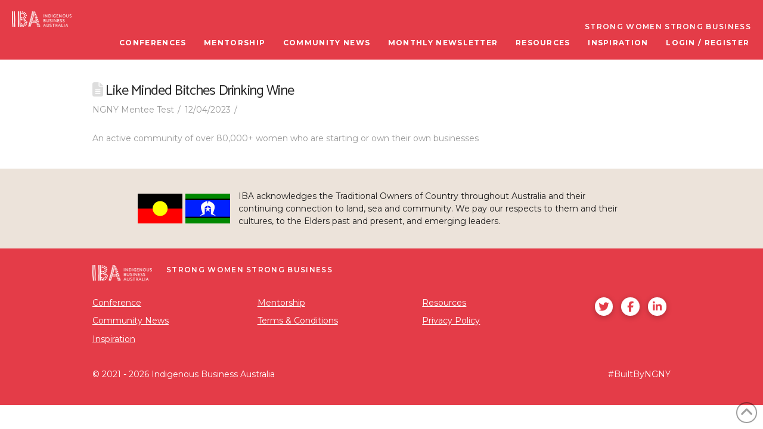

--- FILE ---
content_type: text/html; charset=UTF-8
request_url: https://strongwomenstrongbusiness.com/resource-cards/like-minded-bitches-drinking-wine-2/
body_size: 148906
content:
<!DOCTYPE html>
<html class="no-js" dir="ltr" lang="en-AU" prefix="og: https://ogp.me/ns#">
<head>
<meta charset="UTF-8">
<meta name="viewport" content="width=device-width, initial-scale=1.0">
<link rel="pingback" href="https://strongwomenstrongbusiness.com/xmlrpc.php">
<title>Like Minded Bitches Drinking Wine | Strong Women Strong Business</title>
	<style>img:is([sizes="auto" i], [sizes^="auto," i]) { contain-intrinsic-size: 3000px 1500px }</style>
	
		<!-- All in One SEO Pro 4.9.3 - aioseo.com -->
	<meta name="description" content="An active community of over 80,000+ women who are starting or own their own businesses" />
	<meta name="robots" content="max-image-preview:large" />
	<link rel="canonical" href="https://strongwomenstrongbusiness.com/resource-cards/like-minded-bitches-drinking-wine-2/" />
	<meta name="generator" content="All in One SEO Pro (AIOSEO) 4.9.3" />
		<meta property="og:locale" content="en_US" />
		<meta property="og:site_name" content="Strong Women Strong Business |" />
		<meta property="og:type" content="article" />
		<meta property="og:title" content="Like Minded Bitches Drinking Wine | Strong Women Strong Business" />
		<meta property="og:description" content="An active community of over 80,000+ women who are starting or own their own businesses" />
		<meta property="og:url" content="https://strongwomenstrongbusiness.com/resource-cards/like-minded-bitches-drinking-wine-2/" />
		<meta property="article:published_time" content="2023-04-12T10:45:23+00:00" />
		<meta property="article:modified_time" content="2023-04-12T10:45:23+00:00" />
		<meta name="twitter:card" content="summary_large_image" />
		<meta name="twitter:title" content="Like Minded Bitches Drinking Wine | Strong Women Strong Business" />
		<meta name="twitter:description" content="An active community of over 80,000+ women who are starting or own their own businesses" />
		<script type="application/ld+json" class="aioseo-schema">
			{"@context":"https:\/\/schema.org","@graph":[{"@type":"BreadcrumbList","@id":"https:\/\/strongwomenstrongbusiness.com\/resource-cards\/like-minded-bitches-drinking-wine-2\/#breadcrumblist","itemListElement":[{"@type":"ListItem","@id":"https:\/\/strongwomenstrongbusiness.com#listItem","position":1,"name":"Home","item":"https:\/\/strongwomenstrongbusiness.com","nextItem":{"@type":"ListItem","@id":"https:\/\/strongwomenstrongbusiness.com\/resource-cards\/like-minded-bitches-drinking-wine-2\/#listItem","name":"Like Minded Bitches Drinking Wine"}},{"@type":"ListItem","@id":"https:\/\/strongwomenstrongbusiness.com\/resource-cards\/like-minded-bitches-drinking-wine-2\/#listItem","position":2,"name":"Like Minded Bitches Drinking Wine","previousItem":{"@type":"ListItem","@id":"https:\/\/strongwomenstrongbusiness.com#listItem","name":"Home"}}]},{"@type":"Organization","@id":"https:\/\/strongwomenstrongbusiness.com\/#organization","name":"SWSB","url":"https:\/\/strongwomenstrongbusiness.com\/"},{"@type":"WebPage","@id":"https:\/\/strongwomenstrongbusiness.com\/resource-cards\/like-minded-bitches-drinking-wine-2\/#webpage","url":"https:\/\/strongwomenstrongbusiness.com\/resource-cards\/like-minded-bitches-drinking-wine-2\/","name":"Like Minded Bitches Drinking Wine | Strong Women Strong Business","description":"An active community of over 80,000+ women who are starting or own their own businesses","inLanguage":"en-AU","isPartOf":{"@id":"https:\/\/strongwomenstrongbusiness.com\/#website"},"breadcrumb":{"@id":"https:\/\/strongwomenstrongbusiness.com\/resource-cards\/like-minded-bitches-drinking-wine-2\/#breadcrumblist"},"datePublished":"2023-04-12T20:45:23+10:00","dateModified":"2023-04-12T20:45:23+10:00"},{"@type":"WebSite","@id":"https:\/\/strongwomenstrongbusiness.com\/#website","url":"https:\/\/strongwomenstrongbusiness.com\/","name":"SWSB","inLanguage":"en-AU","publisher":{"@id":"https:\/\/strongwomenstrongbusiness.com\/#organization"}}]}
		</script>
		<!-- All in One SEO Pro -->

<link rel='dns-prefetch' href='//cdnjs.cloudflare.com' />
<link rel="alternate" type="application/rss+xml" title="Strong Women Strong Business &raquo; Feed" href="https://strongwomenstrongbusiness.com/feed/" />
<link rel="alternate" type="application/rss+xml" title="Strong Women Strong Business &raquo; Comments Feed" href="https://strongwomenstrongbusiness.com/comments/feed/" />
<script type="text/javascript">
/* <![CDATA[ */
window._wpemojiSettings = {"baseUrl":"https:\/\/s.w.org\/images\/core\/emoji\/16.0.1\/72x72\/","ext":".png","svgUrl":"https:\/\/s.w.org\/images\/core\/emoji\/16.0.1\/svg\/","svgExt":".svg","source":{"concatemoji":"https:\/\/strongwomenstrongbusiness.com\/wp-includes\/js\/wp-emoji-release.min.js?ver=6.8.3"}};
/*! This file is auto-generated */
!function(s,n){var o,i,e;function c(e){try{var t={supportTests:e,timestamp:(new Date).valueOf()};sessionStorage.setItem(o,JSON.stringify(t))}catch(e){}}function p(e,t,n){e.clearRect(0,0,e.canvas.width,e.canvas.height),e.fillText(t,0,0);var t=new Uint32Array(e.getImageData(0,0,e.canvas.width,e.canvas.height).data),a=(e.clearRect(0,0,e.canvas.width,e.canvas.height),e.fillText(n,0,0),new Uint32Array(e.getImageData(0,0,e.canvas.width,e.canvas.height).data));return t.every(function(e,t){return e===a[t]})}function u(e,t){e.clearRect(0,0,e.canvas.width,e.canvas.height),e.fillText(t,0,0);for(var n=e.getImageData(16,16,1,1),a=0;a<n.data.length;a++)if(0!==n.data[a])return!1;return!0}function f(e,t,n,a){switch(t){case"flag":return n(e,"\ud83c\udff3\ufe0f\u200d\u26a7\ufe0f","\ud83c\udff3\ufe0f\u200b\u26a7\ufe0f")?!1:!n(e,"\ud83c\udde8\ud83c\uddf6","\ud83c\udde8\u200b\ud83c\uddf6")&&!n(e,"\ud83c\udff4\udb40\udc67\udb40\udc62\udb40\udc65\udb40\udc6e\udb40\udc67\udb40\udc7f","\ud83c\udff4\u200b\udb40\udc67\u200b\udb40\udc62\u200b\udb40\udc65\u200b\udb40\udc6e\u200b\udb40\udc67\u200b\udb40\udc7f");case"emoji":return!a(e,"\ud83e\udedf")}return!1}function g(e,t,n,a){var r="undefined"!=typeof WorkerGlobalScope&&self instanceof WorkerGlobalScope?new OffscreenCanvas(300,150):s.createElement("canvas"),o=r.getContext("2d",{willReadFrequently:!0}),i=(o.textBaseline="top",o.font="600 32px Arial",{});return e.forEach(function(e){i[e]=t(o,e,n,a)}),i}function t(e){var t=s.createElement("script");t.src=e,t.defer=!0,s.head.appendChild(t)}"undefined"!=typeof Promise&&(o="wpEmojiSettingsSupports",i=["flag","emoji"],n.supports={everything:!0,everythingExceptFlag:!0},e=new Promise(function(e){s.addEventListener("DOMContentLoaded",e,{once:!0})}),new Promise(function(t){var n=function(){try{var e=JSON.parse(sessionStorage.getItem(o));if("object"==typeof e&&"number"==typeof e.timestamp&&(new Date).valueOf()<e.timestamp+604800&&"object"==typeof e.supportTests)return e.supportTests}catch(e){}return null}();if(!n){if("undefined"!=typeof Worker&&"undefined"!=typeof OffscreenCanvas&&"undefined"!=typeof URL&&URL.createObjectURL&&"undefined"!=typeof Blob)try{var e="postMessage("+g.toString()+"("+[JSON.stringify(i),f.toString(),p.toString(),u.toString()].join(",")+"));",a=new Blob([e],{type:"text/javascript"}),r=new Worker(URL.createObjectURL(a),{name:"wpTestEmojiSupports"});return void(r.onmessage=function(e){c(n=e.data),r.terminate(),t(n)})}catch(e){}c(n=g(i,f,p,u))}t(n)}).then(function(e){for(var t in e)n.supports[t]=e[t],n.supports.everything=n.supports.everything&&n.supports[t],"flag"!==t&&(n.supports.everythingExceptFlag=n.supports.everythingExceptFlag&&n.supports[t]);n.supports.everythingExceptFlag=n.supports.everythingExceptFlag&&!n.supports.flag,n.DOMReady=!1,n.readyCallback=function(){n.DOMReady=!0}}).then(function(){return e}).then(function(){var e;n.supports.everything||(n.readyCallback(),(e=n.source||{}).concatemoji?t(e.concatemoji):e.wpemoji&&e.twemoji&&(t(e.twemoji),t(e.wpemoji)))}))}((window,document),window._wpemojiSettings);
/* ]]> */
</script>
<style id='wp-emoji-styles-inline-css' type='text/css'>

	img.wp-smiley, img.emoji {
		display: inline !important;
		border: none !important;
		box-shadow: none !important;
		height: 1em !important;
		width: 1em !important;
		margin: 0 0.07em !important;
		vertical-align: -0.1em !important;
		background: none !important;
		padding: 0 !important;
	}
</style>
<link rel='stylesheet' id='wp-block-library-css' href='https://strongwomenstrongbusiness.com/wp-includes/css/dist/block-library/style.min.css?ver=6.8.3' type='text/css' media='all' />
<style id='wp-block-library-theme-inline-css' type='text/css'>
.wp-block-audio :where(figcaption){color:#555;font-size:13px;text-align:center}.is-dark-theme .wp-block-audio :where(figcaption){color:#ffffffa6}.wp-block-audio{margin:0 0 1em}.wp-block-code{border:1px solid #ccc;border-radius:4px;font-family:Menlo,Consolas,monaco,monospace;padding:.8em 1em}.wp-block-embed :where(figcaption){color:#555;font-size:13px;text-align:center}.is-dark-theme .wp-block-embed :where(figcaption){color:#ffffffa6}.wp-block-embed{margin:0 0 1em}.blocks-gallery-caption{color:#555;font-size:13px;text-align:center}.is-dark-theme .blocks-gallery-caption{color:#ffffffa6}:root :where(.wp-block-image figcaption){color:#555;font-size:13px;text-align:center}.is-dark-theme :root :where(.wp-block-image figcaption){color:#ffffffa6}.wp-block-image{margin:0 0 1em}.wp-block-pullquote{border-bottom:4px solid;border-top:4px solid;color:currentColor;margin-bottom:1.75em}.wp-block-pullquote cite,.wp-block-pullquote footer,.wp-block-pullquote__citation{color:currentColor;font-size:.8125em;font-style:normal;text-transform:uppercase}.wp-block-quote{border-left:.25em solid;margin:0 0 1.75em;padding-left:1em}.wp-block-quote cite,.wp-block-quote footer{color:currentColor;font-size:.8125em;font-style:normal;position:relative}.wp-block-quote:where(.has-text-align-right){border-left:none;border-right:.25em solid;padding-left:0;padding-right:1em}.wp-block-quote:where(.has-text-align-center){border:none;padding-left:0}.wp-block-quote.is-large,.wp-block-quote.is-style-large,.wp-block-quote:where(.is-style-plain){border:none}.wp-block-search .wp-block-search__label{font-weight:700}.wp-block-search__button{border:1px solid #ccc;padding:.375em .625em}:where(.wp-block-group.has-background){padding:1.25em 2.375em}.wp-block-separator.has-css-opacity{opacity:.4}.wp-block-separator{border:none;border-bottom:2px solid;margin-left:auto;margin-right:auto}.wp-block-separator.has-alpha-channel-opacity{opacity:1}.wp-block-separator:not(.is-style-wide):not(.is-style-dots){width:100px}.wp-block-separator.has-background:not(.is-style-dots){border-bottom:none;height:1px}.wp-block-separator.has-background:not(.is-style-wide):not(.is-style-dots){height:2px}.wp-block-table{margin:0 0 1em}.wp-block-table td,.wp-block-table th{word-break:normal}.wp-block-table :where(figcaption){color:#555;font-size:13px;text-align:center}.is-dark-theme .wp-block-table :where(figcaption){color:#ffffffa6}.wp-block-video :where(figcaption){color:#555;font-size:13px;text-align:center}.is-dark-theme .wp-block-video :where(figcaption){color:#ffffffa6}.wp-block-video{margin:0 0 1em}:root :where(.wp-block-template-part.has-background){margin-bottom:0;margin-top:0;padding:1.25em 2.375em}
</style>
<style id='classic-theme-styles-inline-css' type='text/css'>
/*! This file is auto-generated */
.wp-block-button__link{color:#fff;background-color:#32373c;border-radius:9999px;box-shadow:none;text-decoration:none;padding:calc(.667em + 2px) calc(1.333em + 2px);font-size:1.125em}.wp-block-file__button{background:#32373c;color:#fff;text-decoration:none}
</style>
<link rel='stylesheet' id='aioseo/css/src/vue/standalone/blocks/table-of-contents/global.scss-css' href='https://strongwomenstrongbusiness.com/wp-content/plugins/all-in-one-seo-pack-pro/dist/Pro/assets/css/table-of-contents/global.e90f6d47.css?ver=4.9.3' type='text/css' media='all' />
<link rel='stylesheet' id='aioseo/css/src/vue/standalone/blocks/pro/recipe/global.scss-css' href='https://strongwomenstrongbusiness.com/wp-content/plugins/all-in-one-seo-pack-pro/dist/Pro/assets/css/recipe/global.67a3275f.css?ver=4.9.3' type='text/css' media='all' />
<link rel='stylesheet' id='aioseo/css/src/vue/standalone/blocks/pro/product/global.scss-css' href='https://strongwomenstrongbusiness.com/wp-content/plugins/all-in-one-seo-pack-pro/dist/Pro/assets/css/product/global.61066cfb.css?ver=4.9.3' type='text/css' media='all' />
<style id='global-styles-inline-css' type='text/css'>
:root{--wp--preset--aspect-ratio--square: 1;--wp--preset--aspect-ratio--4-3: 4/3;--wp--preset--aspect-ratio--3-4: 3/4;--wp--preset--aspect-ratio--3-2: 3/2;--wp--preset--aspect-ratio--2-3: 2/3;--wp--preset--aspect-ratio--16-9: 16/9;--wp--preset--aspect-ratio--9-16: 9/16;--wp--preset--color--black: #000000;--wp--preset--color--cyan-bluish-gray: #abb8c3;--wp--preset--color--white: #ffffff;--wp--preset--color--pale-pink: #f78da7;--wp--preset--color--vivid-red: #cf2e2e;--wp--preset--color--luminous-vivid-orange: #ff6900;--wp--preset--color--luminous-vivid-amber: #fcb900;--wp--preset--color--light-green-cyan: #7bdcb5;--wp--preset--color--vivid-green-cyan: #00d084;--wp--preset--color--pale-cyan-blue: #8ed1fc;--wp--preset--color--vivid-cyan-blue: #0693e3;--wp--preset--color--vivid-purple: #9b51e0;--wp--preset--gradient--vivid-cyan-blue-to-vivid-purple: linear-gradient(135deg,rgba(6,147,227,1) 0%,rgb(155,81,224) 100%);--wp--preset--gradient--light-green-cyan-to-vivid-green-cyan: linear-gradient(135deg,rgb(122,220,180) 0%,rgb(0,208,130) 100%);--wp--preset--gradient--luminous-vivid-amber-to-luminous-vivid-orange: linear-gradient(135deg,rgba(252,185,0,1) 0%,rgba(255,105,0,1) 100%);--wp--preset--gradient--luminous-vivid-orange-to-vivid-red: linear-gradient(135deg,rgba(255,105,0,1) 0%,rgb(207,46,46) 100%);--wp--preset--gradient--very-light-gray-to-cyan-bluish-gray: linear-gradient(135deg,rgb(238,238,238) 0%,rgb(169,184,195) 100%);--wp--preset--gradient--cool-to-warm-spectrum: linear-gradient(135deg,rgb(74,234,220) 0%,rgb(151,120,209) 20%,rgb(207,42,186) 40%,rgb(238,44,130) 60%,rgb(251,105,98) 80%,rgb(254,248,76) 100%);--wp--preset--gradient--blush-light-purple: linear-gradient(135deg,rgb(255,206,236) 0%,rgb(152,150,240) 100%);--wp--preset--gradient--blush-bordeaux: linear-gradient(135deg,rgb(254,205,165) 0%,rgb(254,45,45) 50%,rgb(107,0,62) 100%);--wp--preset--gradient--luminous-dusk: linear-gradient(135deg,rgb(255,203,112) 0%,rgb(199,81,192) 50%,rgb(65,88,208) 100%);--wp--preset--gradient--pale-ocean: linear-gradient(135deg,rgb(255,245,203) 0%,rgb(182,227,212) 50%,rgb(51,167,181) 100%);--wp--preset--gradient--electric-grass: linear-gradient(135deg,rgb(202,248,128) 0%,rgb(113,206,126) 100%);--wp--preset--gradient--midnight: linear-gradient(135deg,rgb(2,3,129) 0%,rgb(40,116,252) 100%);--wp--preset--font-size--small: 13px;--wp--preset--font-size--medium: 20px;--wp--preset--font-size--large: 36px;--wp--preset--font-size--x-large: 42px;--wp--preset--spacing--20: 0.44rem;--wp--preset--spacing--30: 0.67rem;--wp--preset--spacing--40: 1rem;--wp--preset--spacing--50: 1.5rem;--wp--preset--spacing--60: 2.25rem;--wp--preset--spacing--70: 3.38rem;--wp--preset--spacing--80: 5.06rem;--wp--preset--shadow--natural: 6px 6px 9px rgba(0, 0, 0, 0.2);--wp--preset--shadow--deep: 12px 12px 50px rgba(0, 0, 0, 0.4);--wp--preset--shadow--sharp: 6px 6px 0px rgba(0, 0, 0, 0.2);--wp--preset--shadow--outlined: 6px 6px 0px -3px rgba(255, 255, 255, 1), 6px 6px rgba(0, 0, 0, 1);--wp--preset--shadow--crisp: 6px 6px 0px rgba(0, 0, 0, 1);}:where(.is-layout-flex){gap: 0.5em;}:where(.is-layout-grid){gap: 0.5em;}body .is-layout-flex{display: flex;}.is-layout-flex{flex-wrap: wrap;align-items: center;}.is-layout-flex > :is(*, div){margin: 0;}body .is-layout-grid{display: grid;}.is-layout-grid > :is(*, div){margin: 0;}:where(.wp-block-columns.is-layout-flex){gap: 2em;}:where(.wp-block-columns.is-layout-grid){gap: 2em;}:where(.wp-block-post-template.is-layout-flex){gap: 1.25em;}:where(.wp-block-post-template.is-layout-grid){gap: 1.25em;}.has-black-color{color: var(--wp--preset--color--black) !important;}.has-cyan-bluish-gray-color{color: var(--wp--preset--color--cyan-bluish-gray) !important;}.has-white-color{color: var(--wp--preset--color--white) !important;}.has-pale-pink-color{color: var(--wp--preset--color--pale-pink) !important;}.has-vivid-red-color{color: var(--wp--preset--color--vivid-red) !important;}.has-luminous-vivid-orange-color{color: var(--wp--preset--color--luminous-vivid-orange) !important;}.has-luminous-vivid-amber-color{color: var(--wp--preset--color--luminous-vivid-amber) !important;}.has-light-green-cyan-color{color: var(--wp--preset--color--light-green-cyan) !important;}.has-vivid-green-cyan-color{color: var(--wp--preset--color--vivid-green-cyan) !important;}.has-pale-cyan-blue-color{color: var(--wp--preset--color--pale-cyan-blue) !important;}.has-vivid-cyan-blue-color{color: var(--wp--preset--color--vivid-cyan-blue) !important;}.has-vivid-purple-color{color: var(--wp--preset--color--vivid-purple) !important;}.has-black-background-color{background-color: var(--wp--preset--color--black) !important;}.has-cyan-bluish-gray-background-color{background-color: var(--wp--preset--color--cyan-bluish-gray) !important;}.has-white-background-color{background-color: var(--wp--preset--color--white) !important;}.has-pale-pink-background-color{background-color: var(--wp--preset--color--pale-pink) !important;}.has-vivid-red-background-color{background-color: var(--wp--preset--color--vivid-red) !important;}.has-luminous-vivid-orange-background-color{background-color: var(--wp--preset--color--luminous-vivid-orange) !important;}.has-luminous-vivid-amber-background-color{background-color: var(--wp--preset--color--luminous-vivid-amber) !important;}.has-light-green-cyan-background-color{background-color: var(--wp--preset--color--light-green-cyan) !important;}.has-vivid-green-cyan-background-color{background-color: var(--wp--preset--color--vivid-green-cyan) !important;}.has-pale-cyan-blue-background-color{background-color: var(--wp--preset--color--pale-cyan-blue) !important;}.has-vivid-cyan-blue-background-color{background-color: var(--wp--preset--color--vivid-cyan-blue) !important;}.has-vivid-purple-background-color{background-color: var(--wp--preset--color--vivid-purple) !important;}.has-black-border-color{border-color: var(--wp--preset--color--black) !important;}.has-cyan-bluish-gray-border-color{border-color: var(--wp--preset--color--cyan-bluish-gray) !important;}.has-white-border-color{border-color: var(--wp--preset--color--white) !important;}.has-pale-pink-border-color{border-color: var(--wp--preset--color--pale-pink) !important;}.has-vivid-red-border-color{border-color: var(--wp--preset--color--vivid-red) !important;}.has-luminous-vivid-orange-border-color{border-color: var(--wp--preset--color--luminous-vivid-orange) !important;}.has-luminous-vivid-amber-border-color{border-color: var(--wp--preset--color--luminous-vivid-amber) !important;}.has-light-green-cyan-border-color{border-color: var(--wp--preset--color--light-green-cyan) !important;}.has-vivid-green-cyan-border-color{border-color: var(--wp--preset--color--vivid-green-cyan) !important;}.has-pale-cyan-blue-border-color{border-color: var(--wp--preset--color--pale-cyan-blue) !important;}.has-vivid-cyan-blue-border-color{border-color: var(--wp--preset--color--vivid-cyan-blue) !important;}.has-vivid-purple-border-color{border-color: var(--wp--preset--color--vivid-purple) !important;}.has-vivid-cyan-blue-to-vivid-purple-gradient-background{background: var(--wp--preset--gradient--vivid-cyan-blue-to-vivid-purple) !important;}.has-light-green-cyan-to-vivid-green-cyan-gradient-background{background: var(--wp--preset--gradient--light-green-cyan-to-vivid-green-cyan) !important;}.has-luminous-vivid-amber-to-luminous-vivid-orange-gradient-background{background: var(--wp--preset--gradient--luminous-vivid-amber-to-luminous-vivid-orange) !important;}.has-luminous-vivid-orange-to-vivid-red-gradient-background{background: var(--wp--preset--gradient--luminous-vivid-orange-to-vivid-red) !important;}.has-very-light-gray-to-cyan-bluish-gray-gradient-background{background: var(--wp--preset--gradient--very-light-gray-to-cyan-bluish-gray) !important;}.has-cool-to-warm-spectrum-gradient-background{background: var(--wp--preset--gradient--cool-to-warm-spectrum) !important;}.has-blush-light-purple-gradient-background{background: var(--wp--preset--gradient--blush-light-purple) !important;}.has-blush-bordeaux-gradient-background{background: var(--wp--preset--gradient--blush-bordeaux) !important;}.has-luminous-dusk-gradient-background{background: var(--wp--preset--gradient--luminous-dusk) !important;}.has-pale-ocean-gradient-background{background: var(--wp--preset--gradient--pale-ocean) !important;}.has-electric-grass-gradient-background{background: var(--wp--preset--gradient--electric-grass) !important;}.has-midnight-gradient-background{background: var(--wp--preset--gradient--midnight) !important;}.has-small-font-size{font-size: var(--wp--preset--font-size--small) !important;}.has-medium-font-size{font-size: var(--wp--preset--font-size--medium) !important;}.has-large-font-size{font-size: var(--wp--preset--font-size--large) !important;}.has-x-large-font-size{font-size: var(--wp--preset--font-size--x-large) !important;}
:where(.wp-block-post-template.is-layout-flex){gap: 1.25em;}:where(.wp-block-post-template.is-layout-grid){gap: 1.25em;}
:where(.wp-block-columns.is-layout-flex){gap: 2em;}:where(.wp-block-columns.is-layout-grid){gap: 2em;}
:root :where(.wp-block-pullquote){font-size: 1.5em;line-height: 1.6;}
</style>
<link rel='stylesheet' id='ngny-css' href='https://strongwomenstrongbusiness.com/wp-content/plugins/ngny-slider/ngny_slider_style.css?ver=240515-05032' type='text/css' media='all' />
<link rel='stylesheet' id='magnific-popup-css-css' href='https://cdnjs.cloudflare.com/ajax/libs/magnific-popup.js/1.1.0/magnific-popup.min.css?ver=6.8.3' type='text/css' media='all' />
<link rel='stylesheet' id='x-stack-css' href='https://strongwomenstrongbusiness.com/wp-content/themes/pro/framework/dist/css/site/stacks/renew.css?ver=6.7.6' type='text/css' media='all' />
<link rel='stylesheet' id='x-child-css' href='https://strongwomenstrongbusiness.com/wp-content/themes/pro-child/style.css?ver=6.7.6' type='text/css' media='all' />
<style id='cs-inline-css' type='text/css'>
@media (min-width:1200px){.x-hide-xl{display:none !important;}}@media (min-width:979px) and (max-width:1199px){.x-hide-lg{display:none !important;}}@media (min-width:767px) and (max-width:978px){.x-hide-md{display:none !important;}}@media (min-width:480px) and (max-width:766px){.x-hide-sm{display:none !important;}}@media (max-width:479px){.x-hide-xs{display:none !important;}} a,h1 a:hover,h2 a:hover,h3 a:hover,h4 a:hover,h5 a:hover,h6 a:hover,.x-comment-time:hover,#reply-title small a,.comment-reply-link:hover,.x-comment-author a:hover,.x-recent-posts a:hover .h-recent-posts{color:#3498db;}a:hover,#reply-title small a:hover{color:hsl(233,34%,49%);}.entry-title i,.entry-title svg{color:#dddddd;}a.x-img-thumbnail:hover,li.bypostauthor > article.comment{border-color:#3498db;}.flex-direction-nav a,.flex-control-nav a:hover,.flex-control-nav a.flex-active,.x-dropcap,.x-skill-bar .bar,.x-pricing-column.featured h2,.h-comments-title small,.x-pagination a:hover,.woocommerce-pagination a:hover,.x-entry-share .x-share:hover,.entry-thumb,.widget_tag_cloud .tagcloud a:hover,.widget_product_tag_cloud .tagcloud a:hover,.x-highlight,.x-recent-posts .x-recent-posts-img:after,.x-portfolio-filters{background-color:#3498db;}.x-portfolio-filters:hover{background-color:hsl(233,34%,49%);}.x-main{width:calc(72% - 3.20197%);}.x-sidebar{width:calc(100% - 3.20197% - 72%);}.h-landmark{font-weight:400;}.x-comment-author a{color:#999999;}.x-comment-author a,.comment-form-author label,.comment-form-email label,.comment-form-url label,.comment-form-rating label,.comment-form-comment label,.widget_calendar #wp-calendar caption,.widget_calendar #wp-calendar th,.x-accordion-heading .x-accordion-toggle,.x-nav-tabs > li > a:hover,.x-nav-tabs > .active > a,.x-nav-tabs > .active > a:hover{color:hsl(0,0%,14%);}.widget_calendar #wp-calendar th{border-bottom-color:hsl(0,0%,14%);}.x-pagination span.current,.woocommerce-pagination span[aria-current],.x-portfolio-filters-menu,.widget_tag_cloud .tagcloud a,.h-feature-headline span i,.widget_price_filter .ui-slider .ui-slider-handle{background-color:hsl(0,0%,14%);}@media (max-width:978.98px){}html{font-size:14px;}@media (min-width:479px){html{font-size:14px;}}@media (min-width:766px){html{font-size:14px;}}@media (min-width:978px){html{font-size:14px;}}@media (min-width:1199px){html{font-size:14px;}}body{font-style:normal;font-weight:400;color:#999999;background-color:#f1eae2;}.w-b{font-weight:400 !important;}h1,h2,h3,h4,h5,h6,.h1,.h2,.h3,.h4,.h5,.h6,.x-text-headline{font-family:"Catamaran",sans-serif;font-style:normal;font-weight:400;}h1,.h1{letter-spacing:-0.035em;}h2,.h2{letter-spacing:-0.035em;}h3,.h3{letter-spacing:-0.035em;}h4,.h4{letter-spacing:-0.035em;}h5,.h5{letter-spacing:-0.035em;}h6,.h6{letter-spacing:-0.035em;}.w-h{font-weight:400 !important;}.x-container.width{width:88%;}.x-container.max{max-width:970px;}.x-bar-content.x-container.width{flex-basis:88%;}.x-main.full{float:none;clear:both;display:block;width:auto;}@media (max-width:978.98px){.x-main.full,.x-main.left,.x-main.right,.x-sidebar.left,.x-sidebar.right{float:none;display:block;width:auto !important;}}.entry-header,.entry-content{font-size:1rem;}body,input,button,select,textarea{font-family:"Montserrat",sans-serif;}h1,h2,h3,h4,h5,h6,.h1,.h2,.h3,.h4,.h5,.h6,h1 a,h2 a,h3 a,h4 a,h5 a,h6 a,.h1 a,.h2 a,.h3 a,.h4 a,.h5 a,.h6 a,blockquote{color:hsl(0,0%,14%);}.cfc-h-tx{color:hsl(0,0%,14%) !important;}.cfc-h-bd{border-color:hsl(0,0%,14%) !important;}.cfc-h-bg{background-color:hsl(0,0%,14%) !important;}.cfc-b-tx{color:#999999 !important;}.cfc-b-bd{border-color:#999999 !important;}.cfc-b-bg{background-color:#999999 !important;}.x-btn,.button,[type="submit"]{color:#555555;border-color:#555555;background-color:hsl(0,0%,100%);text-shadow:0 0.075em 0.075em rgba(0,0,0,0.5);}.x-btn:hover,.button:hover,[type="submit"]:hover{color:hsl(0,0%,49%);border-color:rgb(125,125,125);background-color:hsl(256,1%,82%);text-shadow:0 0.075em 0.075em rgba(0,0,0,0.5);}.x-btn.x-btn-real,.x-btn.x-btn-real:hover{margin-bottom:0.25em;text-shadow:0 0.075em 0.075em rgba(0,0,0,0.65);}.x-btn.x-btn-real{box-shadow:0 0.25em 0 0 hsl(241,100%,33%),0 4px 9px rgba(0,0,0,0.75);}.x-btn.x-btn-real:hover{box-shadow:0 0.25em 0 0 hsl(239,100%,33%),0 4px 9px rgba(0,0,0,0.75);}.x-btn.x-btn-flat,.x-btn.x-btn-flat:hover{margin-bottom:0;text-shadow:0 0.075em 0.075em rgba(0,0,0,0.65);box-shadow:none;}.x-btn.x-btn-transparent,.x-btn.x-btn-transparent:hover{margin-bottom:0;border-width:3px;text-shadow:none;text-transform:uppercase;background-color:transparent;box-shadow:none;}body .gform_wrapper .gfield_required{color:#3498db;}body .gform_wrapper h2.gsection_title,body .gform_wrapper h3.gform_title,body .gform_wrapper .top_label .gfield_label,body .gform_wrapper .left_label .gfield_label,body .gform_wrapper .right_label .gfield_label{font-weight:400;}body .gform_wrapper h2.gsection_title{letter-spacing:-0.035em!important;}body .gform_wrapper h3.gform_title{letter-spacing:-0.035em!important;}body .gform_wrapper .top_label .gfield_label,body .gform_wrapper .left_label .gfield_label,body .gform_wrapper .right_label .gfield_label{color:hsl(0,0%,14%);}body .gform_wrapper .validation_message{font-weight:400;}.bg .mejs-container,.x-video .mejs-container{position:unset !important;} @font-face{font-family:'FontAwesomePro';font-style:normal;font-weight:900;font-display:block;src:url('https://strongwomenstrongbusiness.com/wp-content/themes/pro/cornerstone/assets/fonts/fa-solid-900.woff2?ver=6.7.2') format('woff2'),url('https://strongwomenstrongbusiness.com/wp-content/themes/pro/cornerstone/assets/fonts/fa-solid-900.ttf?ver=6.7.2') format('truetype');}[data-x-fa-pro-icon]{font-family:"FontAwesomePro" !important;}[data-x-fa-pro-icon]:before{content:attr(data-x-fa-pro-icon);}[data-x-icon],[data-x-icon-o],[data-x-icon-l],[data-x-icon-s],[data-x-icon-b],[data-x-icon-sr],[data-x-icon-ss],[data-x-icon-sl],[data-x-fa-pro-icon],[class*="cs-fa-"]{display:inline-flex;font-style:normal;font-weight:400;text-decoration:inherit;text-rendering:auto;-webkit-font-smoothing:antialiased;-moz-osx-font-smoothing:grayscale;}[data-x-icon].left,[data-x-icon-o].left,[data-x-icon-l].left,[data-x-icon-s].left,[data-x-icon-b].left,[data-x-icon-sr].left,[data-x-icon-ss].left,[data-x-icon-sl].left,[data-x-fa-pro-icon].left,[class*="cs-fa-"].left{margin-right:0.5em;}[data-x-icon].right,[data-x-icon-o].right,[data-x-icon-l].right,[data-x-icon-s].right,[data-x-icon-b].right,[data-x-icon-sr].right,[data-x-icon-ss].right,[data-x-icon-sl].right,[data-x-fa-pro-icon].right,[class*="cs-fa-"].right{margin-left:0.5em;}[data-x-icon]:before,[data-x-icon-o]:before,[data-x-icon-l]:before,[data-x-icon-s]:before,[data-x-icon-b]:before,[data-x-icon-sr]:before,[data-x-icon-ss]:before,[data-x-icon-sl]:before,[data-x-fa-pro-icon]:before,[class*="cs-fa-"]:before{line-height:1;}@font-face{font-family:'FontAwesome';font-style:normal;font-weight:900;font-display:block;src:url('https://strongwomenstrongbusiness.com/wp-content/themes/pro/cornerstone/assets/fonts/fa-solid-900.woff2?ver=6.7.2') format('woff2'),url('https://strongwomenstrongbusiness.com/wp-content/themes/pro/cornerstone/assets/fonts/fa-solid-900.ttf?ver=6.7.2') format('truetype');}[data-x-icon],[data-x-icon-s],[data-x-icon][class*="cs-fa-"]{font-family:"FontAwesome" !important;font-weight:900;}[data-x-icon]:before,[data-x-icon][class*="cs-fa-"]:before{content:attr(data-x-icon);}[data-x-icon-s]:before{content:attr(data-x-icon-s);}@font-face{font-family:'FontAwesomeRegular';font-style:normal;font-weight:400;font-display:block;src:url('https://strongwomenstrongbusiness.com/wp-content/themes/pro/cornerstone/assets/fonts/fa-regular-400.woff2?ver=6.7.2') format('woff2'),url('https://strongwomenstrongbusiness.com/wp-content/themes/pro/cornerstone/assets/fonts/fa-regular-400.ttf?ver=6.7.2') format('truetype');}@font-face{font-family:'FontAwesomePro';font-style:normal;font-weight:400;font-display:block;src:url('https://strongwomenstrongbusiness.com/wp-content/themes/pro/cornerstone/assets/fonts/fa-regular-400.woff2?ver=6.7.2') format('woff2'),url('https://strongwomenstrongbusiness.com/wp-content/themes/pro/cornerstone/assets/fonts/fa-regular-400.ttf?ver=6.7.2') format('truetype');}[data-x-icon-o]{font-family:"FontAwesomeRegular" !important;}[data-x-icon-o]:before{content:attr(data-x-icon-o);}@font-face{font-family:'FontAwesomeLight';font-style:normal;font-weight:300;font-display:block;src:url('https://strongwomenstrongbusiness.com/wp-content/themes/pro/cornerstone/assets/fonts/fa-light-300.woff2?ver=6.7.2') format('woff2'),url('https://strongwomenstrongbusiness.com/wp-content/themes/pro/cornerstone/assets/fonts/fa-light-300.ttf?ver=6.7.2') format('truetype');}@font-face{font-family:'FontAwesomePro';font-style:normal;font-weight:300;font-display:block;src:url('https://strongwomenstrongbusiness.com/wp-content/themes/pro/cornerstone/assets/fonts/fa-light-300.woff2?ver=6.7.2') format('woff2'),url('https://strongwomenstrongbusiness.com/wp-content/themes/pro/cornerstone/assets/fonts/fa-light-300.ttf?ver=6.7.2') format('truetype');}[data-x-icon-l]{font-family:"FontAwesomeLight" !important;font-weight:300;}[data-x-icon-l]:before{content:attr(data-x-icon-l);}@font-face{font-family:'FontAwesomeBrands';font-style:normal;font-weight:normal;font-display:block;src:url('https://strongwomenstrongbusiness.com/wp-content/themes/pro/cornerstone/assets/fonts/fa-brands-400.woff2?ver=6.7.2') format('woff2'),url('https://strongwomenstrongbusiness.com/wp-content/themes/pro/cornerstone/assets/fonts/fa-brands-400.ttf?ver=6.7.2') format('truetype');}[data-x-icon-b]{font-family:"FontAwesomeBrands" !important;}[data-x-icon-b]:before{content:attr(data-x-icon-b);}.widget.widget_rss li .rsswidget:before{content:"\f35d";padding-right:0.4em;font-family:"FontAwesome";} .mde-0.x-bar{height:71px;}.mde-0 .x-bar-content{height:71px;}.mde-0.x-bar-outer-spacers:after,.mde-0.x-bar-outer-spacers:before{flex-basis:20px;width:20px!important;height:20px;}.mde-0.x-bar-space{height:71px;}.mde-1.x-bar{border-top-width:0;border-right-width:0;border-bottom-width:0;border-left-width:0;background-color:#e43c48;}.mde-1 .x-bar-content{display:flex;flex-direction:row;justify-content:space-between;align-items:center;flex-grow:0;flex-shrink:1;flex-basis:100%;}.mde-2.x-bar{font-size:1em;}.mde-2.x-bar-space{font-size:1em;}.mde-3.x-bar{z-index:99;}.mde-4.x-bar{font-size:16px;}.mde-4.x-bar-space{font-size:16px;}.mde-5.x-bar{z-index:9999;}.mde-6.x-bar{height:auto;}.mde-6 .x-bar-content{height:auto;}.mde-6.x-bar-outer-spacers:after,.mde-6.x-bar-outer-spacers:before{flex-basis:0px;width:0px!important;height:0px;}.mde-6.x-bar-space{height:auto;}.mde-7.x-bar-container{display:flex;flex-basis:auto;border-top-width:0;border-right-width:0;border-bottom-width:0;border-left-width:0;font-size:1em;}.mde-8.x-bar-container{flex-direction:row;align-items:center;}.mde-9.x-bar-container{justify-content:flex-start;z-index:1;}.mde-a.x-bar-container{flex-grow:0;flex-shrink:1;}.mde-b.x-bar-container{flex-direction:column;justify-content:center;align-items:flex-end;z-index:0;}.mde-c.x-bar-container{justify-content:space-between;}.mde-d.x-bar-container{z-index:auto;}.mde-e.x-bar-container{justify-content:flex-end;}.mde-f.x-bar-container{flex-grow:1;flex-shrink:0;text-align:center;}.mde-g.x-image{font-size:1em;border-top-width:0;border-right-width:0;border-bottom-width:0;border-left-width:0;}.mde-g.x-image img{width:100%;aspect-ratio:auto;}.mde-h.x-image{width:100px;background-color:transparent;}.mde-i.x-image{width:125px;}.mde-j{flex-grow:0;flex-shrink:1;flex-basis:auto;border-top-width:0;border-right-width:0;border-bottom-width:0;border-left-width:0;font-size:1em;aspect-ratio:auto;}.mde-k.x-text{border-top-width:0;border-right-width:0;border-bottom-width:0;border-left-width:0;padding-top:0em;padding-right:0em;font-family:"Montserrat",sans-serif;font-size:12px;font-style:normal;font-weight:600;line-height:1.4;letter-spacing:0.11em;text-transform:none;color:#fff;}.mde-k.x-text > :first-child{margin-top:0;}.mde-k.x-text > :last-child{margin-bottom:0;}.mde-l.x-text{padding-bottom:0em;padding-left:2rem;}.mde-m.x-text{padding-bottom:0.5em;padding-left:2em;}.mde-n{font-size:1em;}.mde-o{display:flex;flex-direction:row;align-self:stretch;}.mde-o > li,.mde-o > li > a{flex-grow:0;flex-shrink:1;flex-basis:auto;}.mde-p{justify-content:flex-end;flex-grow:0;flex-shrink:1;flex-basis:auto;}.mde-q{align-items:stretch;}.mde-r{align-items:center;}.mde-s{justify-content:space-evenly;flex-grow:1;flex-shrink:0;flex-basis:0%;}.mde-t [data-x-toggle-collapse]{transition-duration:300ms;transition-timing-function:cubic-bezier(0.400,0.000,0.200,1.000);}.mde-u .x-dropdown {width:18em;font-size:12px;background-color:#252525;}.mde-v .x-dropdown {border-top-width:0;border-right-width:0;border-bottom-width:0;border-left-width:0;transition-duration:500ms,500ms,0s;transition-timing-function:cubic-bezier(0.400,0.000,0.200,1.000);}.mde-v .x-dropdown:not(.x-active) {transition-delay:0s,0s,500ms;}.mde-w .x-dropdown {box-shadow:0em 0.15em 2em 0em rgba(0,0,0,0.15);}.mde-x {width:160px;font-size:16px;border-top-width:0;border-right-width:0;border-bottom-width:0;border-left-width:0;padding-top:0.8em;padding-right:0em;padding-bottom:0.8em;padding-left:0em;transition-duration:500ms,500ms,0s;transition-timing-function:cubic-bezier(0.400,0.000,0.200,1.000);}.mde-x:not(.x-active) {transition-delay:0s,0s,500ms;}.mde-x[data-x-stem-menu-top],.mde-x[data-x-stem-root] {margin-bottom:0px;margin-left:0px;}.mde-y {background-color:#000;}.mde-y[data-x-stem-menu-top],.mde-y[data-x-stem-root] {margin-top:-6px;margin-right:23px;}.mde-z .x-dropdown {width:160px;padding-top:0.8em;padding-right:0em;padding-bottom:0.8em;padding-left:0em;background-color:#000;}.mde-z .x-dropdown[data-x-stem-menu-top],.mde-z .x-dropdown[data-x-stem-root] {margin-top:-6px;margin-right:23px;margin-bottom:0px;margin-left:0px;}.mde-10 .x-dropdown {font-size:16px;}.mde-11 {background-color:#000000;box-shadow:0em 0.15em 2em 0em rgba(0,0,0,0.15);}.mde-11[data-x-stem-menu-top],.mde-11[data-x-stem-root] {margin-top:-15px;margin-right:15px;}.mde-12 .x-dropdown {width:14em;background-color:rgb(255,255,255);}.mde-13.x-anchor {margin-top:0px;margin-right:0rem;margin-bottom:0px;margin-left:1.625rem;}.mde-13.x-anchor .x-anchor-text {margin-right:4px;}.mde-13.x-anchor .x-anchor-text-primary {font-weight:700;line-height:1.5;letter-spacing:0.11em;margin-right:calc(0.11em * -1);}.mde-13.x-anchor:hover .x-anchor-text-primary,.mde-13.x-anchor[class*="active"] .x-anchor-text-primary,[data-x-effect-provider*="colors"]:hover .mde-13.x-anchor .x-anchor-text-primary {color:rgba(255,255,255,0.87);}.mde-13.x-anchor .x-anchor-sub-indicator {color:rgba(0,0,0,0.35);}.mde-13 > .is-primary {width:100%;height:1px;color:#fff;transform-origin:50% 100%;}.mde-15.x-anchor {border-top-width:0;border-right-width:0;border-bottom-width:0;border-left-width:0;font-size:1em;}.mde-15.x-anchor .x-anchor-content {display:flex;align-items:center;}.mde-16.x-anchor .x-anchor-text-primary {font-style:normal;}.mde-17.x-anchor {background-color:transparent;}.mde-18.x-anchor .x-anchor-content {flex-direction:row;}.mde-19.x-anchor .x-anchor-content {justify-content:center;}.mde-1b.x-anchor .x-anchor-text {margin-top:4px;margin-bottom:4px;margin-left:4px;}.mde-1c.x-anchor .x-anchor-text-primary {font-family:"Montserrat",sans-serif;text-transform:uppercase;}.mde-1d.x-anchor .x-anchor-text-primary {font-size:12px;}.mde-1e.x-anchor .x-anchor-text-primary {text-align:center;}.mde-1f.x-anchor .x-anchor-text-primary {color:#fff;}.mde-1g.x-anchor .x-anchor-sub-indicator {font-size:1em;}.mde-1h.x-anchor {width:100%;}.mde-1j.x-anchor .x-anchor-content {padding-top:1.25em;padding-bottom:1.25em;}.mde-1j.x-anchor:hover,.mde-1j.x-anchor[class*="active"],[data-x-effect-provider*="colors"]:hover .mde-1j.x-anchor {background-color:rgba(255,255,255,0.05);}.mde-1j.x-anchor .x-anchor-text-primary {font-weight:700;letter-spacing:0.125em;margin-right:calc(0.125em * -1);color:white;}.mde-1j.x-anchor .x-anchor-sub-indicator {margin-top:0px;margin-right:4px;margin-bottom:0px;margin-left:auto;font-size:1.5em;color:rgba(255,255,255,0.5);}.mde-1k.x-anchor .x-anchor-content {padding-right:1.25em;padding-left:1.25em;}.mde-1l.x-anchor .x-anchor-text {margin-right:auto;}.mde-1m.x-anchor .x-anchor-text-primary {font-size:1em;}.mde-1n.x-anchor .x-anchor-text-primary {line-height:1;}.mde-1o.x-anchor .x-anchor-content {flex-direction:column;}.mde-1q.x-anchor .x-anchor-text {margin-top:5px;margin-bottom:5px;margin-left:5px;}.mde-1r.x-anchor .x-anchor-text {margin-right:5px;}.mde-1s.x-anchor .x-anchor-text-primary {font-size:10px;letter-spacing:0.10em;margin-right:calc(0.10em * -1);}.mde-1s.x-anchor .x-graphic-icon {color:#fff;}.mde-1t.x-anchor .x-anchor-text-primary {font-weight:500;}.mde-1v.x-anchor .x-graphic {margin-top:5px;margin-right:5px;margin-bottom:5px;margin-left:5px;}.mde-1w.x-anchor .x-graphic-icon {font-size:1.25em;width:auto;border-top-width:0;border-right-width:0;border-bottom-width:0;border-left-width:0;}.mde-20.x-anchor {width:35px;height:35px;margin-right:0em;margin-left:1.65rem;border-top-left-radius:100em;border-top-right-radius:100em;border-bottom-right-radius:100em;border-bottom-left-radius:100em;}.mde-20.x-anchor .x-graphic-icon {color:rgba(0,0,0,1);}.mde-20.x-anchor:hover .x-graphic-icon,.mde-20.x-anchor[class*="active"] .x-graphic-icon,[data-x-effect-provider*="colors"]:hover .mde-20.x-anchor .x-graphic-icon {color:rgba(0,0,0,0.5);}.mde-20.x-anchor .x-graphic-image {max-width:30px;}.mde-21.x-anchor {margin-top:0em;margin-bottom:0em;}.mde-22.x-anchor {background-color:rgba(255,255,255,1);}.mde-23.x-anchor .x-toggle {color:rgba(0,0,0,1);}.mde-23.x-anchor:hover .x-toggle,.mde-23.x-anchor[class*="active"] .x-toggle,[data-x-effect-provider*="colors"]:hover .mde-23.x-anchor .x-toggle {color:rgba(0,0,0,0.5);}.mde-23.x-anchor .x-toggle-burger {width:10em;margin-top:3em;margin-right:0;margin-bottom:3em;margin-left:0;font-size:2px;}.mde-23.x-anchor .x-toggle-burger-bun-t {transform:translate3d(0,calc(3em * -1),0);}.mde-23.x-anchor .x-toggle-burger-bun-b {transform:translate3d(0,3em,0);}.mde-24.x-anchor {margin-right:auto;margin-left:auto;}.mde-25.x-anchor .x-anchor-content {padding-top:0.75em;padding-bottom:0.75em;}.mde-26.x-anchor .x-anchor-content {padding-right:0.75em;padding-left:0.75em;}.mde-27.x-anchor:hover,.mde-27.x-anchor[class*="active"],[data-x-effect-provider*="colors"]:hover .mde-27.x-anchor {background-color:#282828;}.mde-27.x-anchor .x-anchor-text-primary {font-weight:600;letter-spacing:0.13em;margin-right:calc(0.13em * -1);}.mde-28.x-anchor {background-color:#fff;}.mde-29.x-anchor .x-anchor-content {padding-top:0.575em;padding-right:0.85em;padding-bottom:0.575em;padding-left:0.85em;}.mde-2a.x-anchor .x-anchor-content {padding-top:13px;padding-right:8px;padding-left:8px;}.mde-2b.x-anchor .x-anchor-content {padding-bottom:5px;}.mde-2b.x-anchor .x-graphic {margin-bottom:2px;}.mde-2c.x-anchor .x-graphic {margin-top:0px;margin-right:0px;margin-left:0px;}.mde-2c.x-anchor:hover .x-graphic-icon,.mde-2c.x-anchor[class*="active"] .x-graphic-icon,[data-x-effect-provider*="colors"]:hover .mde-2c.x-anchor .x-graphic-icon {color:#000;}.mde-2e.x-anchor .x-anchor-content {padding-bottom:13px;}.mde-2f.x-anchor .x-graphic {margin-bottom:8px;}.mde-2g.x-anchor .x-anchor-sub-indicator {margin-top:5px;margin-right:5px;margin-bottom:5px;margin-left:5px;}.mde-2h.x-anchor .x-anchor-sub-indicator {color:rgba(0,0,0,1);}.mde-2h.x-anchor:hover .x-anchor-sub-indicator,.mde-2h.x-anchor[class*="active"] .x-anchor-sub-indicator,[data-x-effect-provider*="colors"]:hover .mde-2h.x-anchor .x-anchor-sub-indicator {color:rgba(0,0,0,0.5);}.mde-2i.x-anchor .x-anchor-content {justify-content:flex-start;}.mde-2i.x-anchor .x-anchor-text-primary {color:rgba(0,0,0,1);}.mde-2i.x-anchor:hover .x-anchor-text-primary,.mde-2i.x-anchor[class*="active"] .x-anchor-text-primary,[data-x-effect-provider*="colors"]:hover .mde-2i.x-anchor .x-anchor-text-primary {color:rgba(0,0,0,0.5);}.mde-2j.x-anchor .x-anchor-text-primary {font-family:inherit;font-weight:inherit;}.mde-2k.x-anchor {background-color:#e43c48;}.mde-2k.x-anchor:hover,.mde-2k.x-anchor[class*="active"],[data-x-effect-provider*="colors"]:hover .mde-2k.x-anchor {background-color:#000;}.mde-2k.x-anchor .x-anchor-text-secondary {margin-top:0.35em;font-family:"Montserrat",sans-serif;font-size:10px;font-style:normal;font-weight:500;line-height:1;letter-spacing:0.1em;margin-right:calc(0.1em * -1);text-transform:uppercase;color:#fff;}.mde-2l.x-anchor {margin-top:2px;margin-bottom:2px;background-color:rgba(0,0,0,0.07);}.mde-2l.x-anchor .x-anchor-content {padding-top:1em;padding-right:0em;padding-bottom:1em;padding-left:0em;}.mde-2l.x-anchor:hover,.mde-2l.x-anchor[class*="active"],[data-x-effect-provider*="colors"]:hover .mde-2l.x-anchor {background-color:rgba(0,0,0,0.16);}.mde-2l.x-anchor .x-anchor-text-primary {font-size:14px;}.mde-2m.x-anchor .x-anchor-sub-indicator {color:rgba(0,0,0,0.5);}.mde-2m.x-anchor:hover .x-anchor-sub-indicator,.mde-2m.x-anchor[class*="active"] .x-anchor-sub-indicator,[data-x-effect-provider*="colors"]:hover .mde-2m.x-anchor .x-anchor-sub-indicator {color:rgb(0,0,0);}.mde-2n.x-anchor .x-anchor-text-primary {color:rgba(0,0,0,0.5);}.mde-2n.x-anchor:hover .x-anchor-text-primary,.mde-2n.x-anchor[class*="active"] .x-anchor-text-primary,[data-x-effect-provider*="colors"]:hover .mde-2n.x-anchor .x-anchor-text-primary {color:rgb(0,0,0);}.mde-2o{font-size:16px;transition-duration:500ms;}.mde-2o .x-off-canvas-bg{background-color:#fff;transition-duration:500ms;transition-timing-function:cubic-bezier(0.400,0.000,0.200,1.000);}.mde-2o .x-off-canvas-close{width:calc(1em * 2.5);height:calc(1em * 2.5);font-size:1em;color:#fff;transition-duration:0.3s,500ms,500ms;transition-timing-function:ease-in-out,cubic-bezier(0.400,0.000,0.200,1.000),cubic-bezier(0.400,0.000,0.200,1.000);}.mde-2o .x-off-canvas-content{display:flex;flex-direction:column;justify-content:center;align-items:center;width:100%;text-align:center;padding-top:calc(1em * 2.5);padding-right:calc(1em * 2.5);padding-bottom:calc(1em * 2.5);padding-left:calc(1em * 2.5);border-top-width:0;border-right-width:0;border-bottom-width:0;border-left-width:0;background-color:#000;box-shadow:0em 0em 2em 0em rgba(0,0,0,0.25);transition-duration:500ms;transition-timing-function:cubic-bezier(0.400,0.000,0.200,1.000);}@media screen and (max-width:1199px){.mde-4 .x-bar-content{flex-basis:95%;}.mde-13.x-anchor .x-anchor-text-primary {letter-spacing:0.10em;margin-right:calc(0.10em * -1);}.mde-14.x-anchor .x-anchor-text-primary {font-size:11.5px;}.mde-1z.x-anchor {margin-left:1rem;}.mde-1z.x-anchor .x-anchor-text {margin-top:1px;margin-right:1px;margin-bottom:1px;margin-left:1px;}.mde-1z.x-anchor .x-anchor-text-primary {font-size:9px;}}@media screen and (min-width:979px) and (max-width:1199px){.mde-14.x-anchor {margin-left:1.5rem;}}@media screen and (min-width:767px) and (max-width:978px){.mde-14.x-anchor {margin-left:1.2rem;}.mde-2d.x-anchor {width:140px;}}@media screen and (max-width:766px){.mde-14.x-anchor {margin-left:1rem;}}@media screen and (min-width:480px) and (max-width:766px){.mde-2d.x-anchor {width:120px;}}@media screen and (max-width:479px){.mde-2d.x-anchor {width:60px;}} .e482-e12{margin:auto} .m6q-0.x-bar{height:auto;border-top-width:0;border-right-width:0;border-bottom-width:0;border-left-width:0;font-size:1em;z-index:9999;}.m6q-0 .x-bar-content{display:flex;flex-grow:0;flex-shrink:1;flex-basis:100%;height:auto;max-width:970px;}.m6q-0.x-bar-outer-spacers:after,.m6q-0.x-bar-outer-spacers:before{flex-basis:20px;width:20px!important;height:20px;}.m6q-0.x-bar-space{font-size:1em;}.m6q-1.x-bar{background-color:#ece3da;}.m6q-1 .x-bar-content{justify-content:space-between;}.m6q-2 .x-bar-content{flex-direction:row;align-items:center;}.m6q-3.x-bar{padding-top:2em;padding-bottom:1em;}.m6q-3 .x-bar-content{flex-direction:column;align-items:flex-start;}.m6q-4.x-bar{padding-right:0em;padding-left:0em;background-color:#e43c48;}.m6q-4 .x-bar-content{justify-content:center;}.m6q-5.x-bar{padding-top:1em;padding-bottom:3em;}.m6q-6.x-bar-container{display:flex;flex-direction:row;flex-basis:auto;border-top-width:0;border-right-width:0;border-bottom-width:0;border-left-width:0;font-size:1em;z-index:auto;}.m6q-7.x-bar-container{align-items:center;padding-top:2em;padding-right:5em;padding-bottom:2em;padding-left:5em;}.m6q-8.x-bar-container{justify-content:center;}.m6q-9.x-bar-container{flex-grow:0;flex-shrink:1;}.m6q-b.x-bar-container{align-items:flex-start;}.m6q-c.x-bar-container{flex-grow:1;flex-shrink:0;padding-top:0em;padding-right:0em;padding-bottom:1em;padding-left:0em;}.m6q-d.x-bar-container{justify-content:space-between;width:100%;}.m6q-e.x-bar-container{margin-top:1em;margin-right:0em;margin-bottom:0em;margin-left:0em;}.m6q-f.x-bar-container{flex-wrap:wrap;align-content:flex-start;}.m6q-g.x-image{font-size:1em;border-top-width:0;border-right-width:0;border-bottom-width:0;border-left-width:0;}.m6q-g.x-image img{aspect-ratio:auto;}.m6q-h.x-image{padding-top:1em;padding-right:0px;padding-bottom:1em;padding-left:0px;}.m6q-i.x-image{width:100px;}.m6q-i.x-image img{width:100%;}.m6q-j.x-text{width:80%;padding-left:1em;font-weight:400;line-height:1.5;letter-spacing:0.0em;color:#1c1c1c;}.m6q-k.x-text{border-top-width:0;border-right-width:0;border-bottom-width:0;border-left-width:0;font-family:"Montserrat",sans-serif;font-style:normal;text-transform:none;}.m6q-k.x-text > :first-child{margin-top:0;}.m6q-k.x-text > :last-child{margin-bottom:0;}.m6q-l.x-text{padding-top:0em;padding-right:0em;padding-bottom:0em;}.m6q-m.x-text{font-size:14px;}.m6q-n.x-text{padding-left:2em;font-size:12px;font-weight:600;letter-spacing:0.11em;}.m6q-o.x-text{line-height:1.4;}.m6q-p.x-text{color:#fff;}.m6q-q.x-text{font-weight:400;letter-spacing:0em;}.m6q-r.x-text{font-size:1em;color:rgba(0,0,0,1);}.m6q-t{flex-grow:0;flex-shrink:1;flex-basis:auto;border-top-width:0;border-right-width:0;border-bottom-width:0;border-left-width:0;font-size:1em;aspect-ratio:auto;}.m6q-v.x-anchor {width:2.2em;height:2.2em;margin-top:0em;margin-right:0.5em;margin-bottom:0em;margin-left:0.5em;border-top-width:0;border-right-width:0;border-bottom-width:0;border-left-width:0;border-top-left-radius:100em;border-top-right-radius:100em;border-bottom-right-radius:100em;border-bottom-left-radius:100em;font-size:1em;background-color:rgba(255,255,255,1);box-shadow:0em 0.15em 0.65em 0em rgba(0,0,0,0.25);}.m6q-v.x-anchor .x-anchor-content {display:flex;flex-direction:row;justify-content:center;align-items:center;}.m6q-v.x-anchor .x-graphic {margin-top:5px;margin-right:5px;margin-bottom:5px;margin-left:5px;}.m6q-v.x-anchor .x-graphic-icon {font-size:1.25em;width:auto;color:#e43c48;border-top-width:0;border-right-width:0;border-bottom-width:0;border-left-width:0;}@media screen and (min-width:979px) and (max-width:1199px){.m6q-7.x-bar-container{padding-right:3em;padding-left:3em;}}@media screen and (max-width:978px){.m6q-b.x-bar-container{flex-direction:column;align-items:center;}.m6q-c.x-bar-container{width:100%;}.m6q-e.x-bar-container{justify-content:flex-start;}.m6q-f.x-bar-container{align-content:center;}.m6q-i.x-image{padding-top:1em;padding-bottom:1em;}.m6q-n.x-text{padding-top:1em;padding-bottom:1em;}.m6q-s.x-text{padding-top:0.5em;padding-bottom:0.5em;}.m6q-u{padding-top:2em;}}@media screen and (min-width:767px) and (max-width:978px){.m6q-7.x-bar-container{padding-right:2em;padding-left:2em;}}@media screen and (max-width:766px){.m6q-7.x-bar-container{flex-direction:column;padding-right:1em;padding-left:1em;}.m6q-h.x-image{padding-bottom:2em;}.m6q-j.x-text{width:100%;}} .x-crumbs-current{color:rgba(9,2,3,.5) !important;border:0 !important;}.x-main a{border-bottom:1px solid #e43c48;color:#e43c48;line-height:1.75;}.x-main a:hover{border-bottom:0;}.breadcrumb{width:65%;margin:auto;color:#e43c48;display:flex;flex-wrap:wrap;align-items:center;gap:7px;}.breadcrumb a{line-height:1.3;color:#e43c48;font-size:12px;text-decoration:underline;}.breadcrumb span{color:rgba(9,2,3,.5) !important;font-size:12px !important;}#gform_confirmation_message {color:#fff;}.intro_new{overflow:hidden;}.intro_news{overflow:auto;}.reg_second {border-radius:100em;padding:1.3em 3.5em;background-color:#000;font-family:"Montserrat",sans-serif;font-size:16px;font-style:normal;font-weight:700;line-height:1;color:#fff !important;border-bottom:0 !important;}.reg_second:hover{background-color:#e43c48;}.filterBox{width:100%;margin:40px auto;}.comnews-main-sec{padding:50px 0px;background-repeat:no-repeat;background-position:bottom;background-size:cover;background-color:rgba(236,227,218,0.97);background-image:linear-gradient(rgba(236,227,218,0.97),rgba(236,227,218,0.97)),url(/wp-content/uploads/2022/08/IBA-patterns-large.png);}.comnews-main-sec .x-row{display:flex;flex-direction:column;}.comnews-main-sec h2{font-family:"Catamaran",sans-serif;font-weight:600;color:#1c1c1c;font-size:42px;font-style:normal;line-height:1.14286;letter-spacing:0em;text-transform:none;padding:16px 0em;margin:0;}.comnews-main-sec p{font-style:normal;font-weight:500;line-height:1.75;;letter-spacing:0em;text-transform:none;color:#1c1c1c;font-size:18px;width:55%;margin:0;}.filter-para-cat{color:#1c1c1c;font-size:14px;margin-bottom:0.3125rem;opacity:.7;font-weight:500;line-height:1.71429;}.filterBox select{cursor:pointer;background-color:#e43c48;font-size:16px;font-weight:700;border:0;color:#fff;width:33%;padding:0px 10px;height:53px;margin:0;transition:background-color .3s cubic-bezier(.5,0,.5,1);}.filterBox select:hover{background-color:#000;color:#fff;}.filter-update{border:0;background-color:transparent;color:#e43c48;text-decoration:underline;font-size:16px;opacity:.7;font-weight:500;margin:0px 10px;}#filter-response{margin:60px 0em 80px 0px;display:grid;grid-gap:20px;grid-template-columns:32% 32% 32%;}.filterBox select option{background-color:#fff;color:#000;font-size:16px;}#filter-response .grid-item{padding:1.5rem;display:flex;justify-content:center;align-items:flex-start;flex-direction:column;background-color:#fff;border-top:4px solid #000;}#filter-response .featured{height:40em;justify-content:flex-end;grid-row:span 2;padding:0px 25px 70px 25px;background-color:#6c1c22;border-top:0;}#filter-response .featured:nth-child(1),#filter-response .featured:nth-child(2){background-color:#000;}#filter-response .featured .cat-title{color:#fff;}#filter-response .featured .pub-title{color:#fff;font-size:34px;font-weight:bold;}#filter-response .featured .news-read-more-text{color:#fff;}#filter-response .grid-item:hover {transform:scale(1.05);background-color:#e43d48;}#filter-response .grid-item:hover .pub-title,#filter-response .grid-item:hover .cat-title,#filter-response .grid-item:hover .news-read-more-text,#filter-response .grid-item:hover .date-ds-{color:#fff;}#filter-response .cat-title{font-size:12px;font-family:Montserrat,sans-serif;text-transform:uppercase;font-weight:500;color:#1c1c1c;}#filter-response .pub-title{font-family:"Catamaran",sans-serif;font-weight:600;color:#1c1c1c;font-size:22px;line-height:1.181818182;}#filter-response .news-read-more-text{color:#1c1c1c;font-family:Montserrat,sans-serif;margin-top:15px;}.events-section{background-color:#f3efea;}#filter-response .pub-title{overflow:hidden;text-overflow:ellipsis;display:-webkit-box;-webkit-line-clamp:3;-webkit-box-orient:vertical;}#filter-response .date-ds-{color:#1c1c1c;font-family:Montserrat,sans-serif;margin:10px 0px 0px 0px;}#filter-response .thumb-img{color:#fff;}#filter-response .thumb-img .pub-title{color:#fff;}#filter-response .thumb-img .cat-title{color:#fff;}#filter-response .thumb-img .date-ds-{color:#fff;}#filter-response .thumb-img .news-read-more-text{color:#fff;}@media(max-width:1024px){.comnews-main-sec .x-container.width{width:95%;}.filterBox{width:95%;}.events-section .x-container.width{width:100%;}.comnews-main-sec p{width:100%;}.comnews-main-sec h2{font-size:28px;}}@media(max-width:900px){.breadcrumb{display:none;}.filterBox select{width:60%;}#filter-response .grid-item:hover {transform:inherit;}#filter-response{grid-template-columns:repeat(auto-fit,minmax(48%,1fr));}#filter-response .featured{height:auto;grid-row:auto;padding:1.5rem;justify-content:center;}#filter-response .featured .pub-title{font-size:22px;font-weight:500;}}@media(max-width:600px){#filter-response{grid-template-columns:repeat(auto-fit,minmax(50%,1fr));}}span.required-message {background-color:#f1eae2;display:block;font-size:16px;font-weight:500;margin:.75rem 0 0;padding:10px 14px;position:relative;text-align:left;color:#e43c48;width:90%;}span.required-message:before {border-bottom:12px solid #f1eae2;border-left:12px solid transparent;border-right:12px solid transparent;content:"";display:block;height:0;position:absolute;top:-12px;top:-.75rem;width:0;}#reg_modal-anchor-toggle:hover {box-shadow:0 0 #000 !important;}.u-text-link-light{color:#fff;font-size:16px;text-decoration:underline;}#field_4_21 .gfield_description{margin:-13px 0px 0px 64px;border:0;overflow:hidden;color:#fff;font-size:16px;}#gform_confirmation_message_4{color:#fff;}.login-main-sec {padding-top:3.5em;padding-bottom:50px;background-color:#e43c48;}.login-main-sec .x-row{display:flex;flex-direction:column;}.login-main-sec p{margin-bottom:0px;font-style:normal;font-weight:400;line-height:1.75;letter-spacing:0em;text-transform:none;color:#fff;font-size:16px;width:90%;}#loginform .login-username{margin-bottom:30px;}#loginform .login-password{margin-bottom:30px;}#nsl-custom-login-form-1{margin-top:2rem;margin-bottom:1.25rem;}.reset-password{margin-top:1rem;}#logo-login-section {display:grid;grid-template-columns:55% 45%;}.btn-log-form h4{font-size:22px;color:#fff;font-family:"Catamaran",sans-serif;font-weight:600;padding-bottom:5px;line-height:1.181818182;letter-spacing:0;}.btn-log-form .x-anchor-text{margin:0 !important;}.btn-log-form .x-anchor-text span{font-weight:400 !important;line-height:1.2!important;}.register-btn{background-color:transparent;border:0;font-size:16px;color:#fff;border-bottom:1px solid #fff;font-family:Montserrat,sans-serif;margin-bottom:0;text-decoration:none;transition:border .1s cubic-bezier(.5,0,.5,1) 0s;padding:0px 2px;}.register-btn:hover{border-bottom:0;}.login-username input{width:95%;background-color:transparent;border:0;color:#fff;border-bottom:1px solid hsla(0,0%,100%,.5);}.login-password input{width:95%;background-color:transparent;border:0;color:#fff;border-bottom:1px solid hsla(0,0%,100%,.5);}.login-username label{display:none;}.login-password label{display:none;}.logged-in-con{font-weight:600;color:#fff;font-size:42px;font-style:normal;line-height:1.14286;letter-spacing:0em;text-transform:none;padding-bottom:20px;margin:0;}.reset-password a{background-color:transparent;border:0;font-size:16px;color:#fff;border-bottom:1px solid #fff;font-family:Montserrat,sans-serif;margin-bottom:0;text-decoration:none;transition:border .1s cubic-bezier(.5,0,.5,1) 0s;padding:0px 2px;}.reset-password a:hover{border-bottom:0;}.login-remember{display:none;}.login-submit input{padding:1.2em 0em;color:#fff;background-color:#000;border-radius:30px;font-style:normal;font-weight:bold;width:70%;text-align:center;}.login-submit input:hover{box-shadow:0 10px 15px 0 rgba(132,9,18,.4);background-color:#090203;box-shadow:0 10px 15px 0 rgb(132 9 18 / 40%);color:#fff;border-color:#000;}#nsl-custom-login-form-1 .facebook-submit {padding:0.9em 1.5em;border-radius:0;font-style:normal;font-weight:bold;background-color:#4c69ba;border-color:#fff0;color:#fff;text-transform:uppercase;width:fit-content;}#nsl-custom-login-form-1 .facebook-submit:hover{box-shadow:0 10px 15px 0 rgba(132,9,18,.4);}#nsl-custom-login-form-1 .nsl-container{padding:0 !important;}.login-username input:focus{background-color:transparent;border-bottom:2px solid #fff;}.login-password input:focus{background-color:transparent;border-bottom:2px solid #fff;}#nsl-custom-login-form-1 .nsl-container-buttons a{width:122%;padding:0.6em 1.5em;border-radius:30px;font-style:normal;font-weight:bold;background-color:#fff;border-color:#fff0;color:#4c69ba;}#nsl-custom-login-form-1 .nsl-container-buttons a .nsl-button-svg-container{display:none;}#nsl-custom-login-form-1 .nsl-container-buttons a .nsl-button{box-shadow:inset 0 0 0 0px #1877F2;}#nsl-custom-login-form-1 .nsl-container-buttons a .nsl-button .nsl-button-label-container{margin:0;color:#4c69ba;font-style:normal;font-weight:bold;font-family:"Montserrat",sans-serif;}@media(max-width:1024px){.login-main-sec .x-container.width{width:95%;}.login-main-sec p{width:95%;}#nsl-custom-login-form-1 .nsl-container-buttons a{width:144%;}}@media(max-width:868px){#nsl-custom-login-form-1 .nsl-container-buttons a{width:100%;}.login-main-sec p {width:100%;}.login-password input {width:100%;}.login-username input {width:100%;}#nsl-custom-login-form-1 .nsl-container-buttons{display:block;}.btn-log-form h4{font-size:20px;}.register-btn,.login-main-sec p{font-size:16px;}.logged-in-con{font-size:28px;}#loginform{padding-top:4em;}.login-submit input{width:100%;padding:1.4em 0em;}#logo-login-section {grid-template-columns:100%;}}#service-response{padding-top:50px;padding-bottom:50px;background-repeat:no-repeat;background-position:bottom;background-size:cover;background-color:rgba(236,227,218,0.97);background-image:linear-gradient(rgba(236,227,218,0.97),rgba(236,227,218,0.97)),url(/wp-content/uploads/2022/08/IBA-patterns-large.png);}#service-response ul {list-style:none;font-weight:400;font-size:16px;}#service-response ul li::before {content:"\2022";color:#e43c48;font-size:25px;font-weight:bold;display:inline-block;width:1em;margin-left:-1em;}#service-response ul li a{text-transform:capitalize;border-bottom:1px solid #e43c48;color:#e43c48;font-family:Montserrat,sans-serif;margin-bottom:0;text-decoration:none;transition:border .1s cubic-bezier(.5,0,.5,1) 0s;}#service-response ul li a:hover{border-color:transparent;color:#e43c48;}#service-response h2{text-align:center;margin:0em 0em 1em 0em;}#service-response p{width:100%;}#service-response .x-container{width:45%;}.bottom-level{background-color:rgba(236,227,218,0.97);padding:2em 0em;}.bottom-level .x-container{display:block;}.bottom-section{padding-bottom:5em;display:flex;gap:100px;align-items:flex-start;}.img-vid,.head-content{width:50%;text-align:center;}.img-vids{width:100%;}.img-vids img{width:100%;height:auto;object-fit:cover;}.img-vid{height:16.5em;}.img-vid img{width:100%;height:100%;object-fit:cover;}.head-content .heading-title{text-align:left;font-family:"Catamaran",sans-serif;font-weight:700;color:#1c1c1c;font-size:42px;font-style:normal;line-height:1.4;letter-spacing:0em;text-transform:none;padding-bottom:28px;margin:0;}.head-content p{text-align:left;font-style:normal;font-weight:400;line-height:1.4;letter-spacing:0em;text-transform:none;color:#1c1c1c;font-size:16px;}.description p{text-align:left;font-style:normal;font-weight:400;line-height:1.4;letter-spacing:0em;text-transform:none;color:#1c1c1c;font-size:16px;}.description{margin:auto;width:65%;}.main-bs:nth-child(odd) .bottom-section {flex-direction:row;}.main-bs:nth-child(even) .bottom-section {flex-direction:row-reverse;}.main-bs {padding:2em 0em;}.red-card-heading{font-family:Montserrat,sans-serif;font-size:14px;font-weight:600;line-height:1.75;text-transform:uppercase;color:#e43c48;letter-spacing:1.65px;margin:0;border-top:4px solid #e43c48;border-bottom:2px solid #f6c4c8;padding:20px 0px;}.img-vid p{padding-top:5px;}.main-bs:nth-child(odd) .bottom-section .img-vid p{text-align:left;}.main-bs:nth-child(even) .bottom-section .img-vid p{text-align:right;}.bottom-level h3{font-family:Catamaran,sans-serif;font-size:34px;font-weight:700;line-height:1.18;color:#e43c48;margin:0;border-top:1px solid #e43c48;text-align:center;margin-top:5px;padding:0.7em 2em 2em 2em;}.bottom-level hr{border-top:3px solid #e43c48;margin:0;}.social-shares{margin:0px 0px 9px 0px;color:#000;font-size:22px;font-family:"Catamaran",sans-serif;font-weight:600;text-align:center;}.socials a{padding:9px 0px 0px 1px;border-radius:50%;width:35px;height:35px;font-size:17px;background-color:#000;color:#fff;margin:0em 5px;}.socials a:hover{opacity:.4;}.socials{text-align:center;}.main-sng .bottom-section:nth-child(even) {flex-direction:row;}.main-sng .bottom-section:nth-child(odd) {flex-direction:row-reverse;}.main-sng .bottom-section:nth-child(even) .img-vid p{text-align:left;}.main-sng .bottom-section:nth-child(odd) .img-vid p{text-align:right;}@media(max-width:900px){#service-response{padding-bottom:0px;}#service-response h2{margin:0em;}.bottom-level h3{padding:0.7em 1em 2em 1em;}.main-bs{padding:0;}.bottom-section{gap:0%;}.main-bs:nth-child(even) .bottom-section .img-vid p{text-align:left;}.main-sng:nth-child(odd) .bottom-section .img-vid p{text-align:left;}#service-response .bottom-level .x-row.x-container.max.width.zIndex{width:88%;}.img-vid img{width:100%;}#service-response .x-container {width:88%;}.head-content .heading-title{font-size:28px;}.head-content p,.description p{font-size:14px;}.main-bs:nth-child(odd) .bottom-section ,.main-bs:nth-child(even) .bottom-section {flex-direction:column;padding-bottom:2em;}.main-sng:nth-child(odd) .bottom-section ,.main-sng:nth-child(even) .bottom-section {flex-direction:column;padding-bottom:2em;}.img-vid,.head-content{width:100%;text-align:center;height:auto;}.description{width:100%;}}@media(max-width:768px){.bottom-level h3{font-size:28px;padding:0.7em 0.5em 1em 0.5em;}}#input_4_45_container{display:block}#swd-response {text-align:center;}#dashboard_resource_posts{margin:2em 0em 4em 0em;display:grid;grid-gap:20px;grid-auto-flow:dense;grid-template-columns:repeat(auto-fit,minmax(25%,1fr));grid-auto-rows:300px;}#dashboard_resource_posts .grid-item {padding:1em 35px 1em 35px;display:flex;justify-content:center;align-items:flex-start;flex-direction:column;background-color:#fff;border-top:4px solid #000;border-bottom:0;}#dashboard_resource_posts .grid-item:hover {transform:scale(1.05);background-color:#e43d48;border:0;}#dashboard_resource_posts .grid-item:hover .pub-title,#dashboard_resource_posts .grid-item:hover .cat-title,#dashboard_resource_posts .grid-item:hover .news-read-more-text,#dashboard_resource_posts .grid-item:hover .date-ds-{color:#fff;}#dashboard_resource_posts .cat-title{margin-bottom:10px;font-family:Montserrat,sans-serif;text-transform:uppercase;font-weight:500;color:#1c1c1c;}#dashboard_resource_posts .pub-title{font-family:Montserrat,sans-serif;font-weight:600;color:#1c1c1c;font-size:20px;line-height:1.25;}#dashboard_resource_posts .news-read-more-text{color:#1c1c1c;font-family:Montserrat,sans-serif;margin-top:15px;}.events-section{background-color:#f3efea;}#dashboard_resource_posts .pub-title{overflow:hidden;text-overflow:ellipsis;display:-webkit-box;-webkit-line-clamp:2;-webkit-box-orient:vertical;}#dashboard_resource_posts .date-ds-{color:#1c1c1c;font-family:Montserrat,sans-serif;margin:10px 0px 0px 0px;}@media(max-width:1024px){.comnews-main-sec .x-container.width{width:95%;}.filterBox{width:95%;}.events-section .x-container.width{width:100%;}.comnews-main-sec p{width:100%;}.comnews-main-sec h2{font-size:28px;}}@media(max-width:900px){.breadcrumb{display:none;}.filterBox select{width:60%;}#dashboard_resource_posts .grid-item:hover {transform:inherit;}#dashboard_resource_posts{grid-template-columns:repeat(auto-fit,minmax(48%,1fr));}#dashboard_resource_posts .featured{grid-row:auto;padding:1em 35px 1em 35px;justify-content:center;}#dashboard_resource_posts .featured .pub-title{font-size:22px;font-weight:500;}}@media(max-width:600px){#dashboard_resource_posts{grid-template-columns:repeat(auto-fit,minmax(50%,1fr));}}#dashboard_news_post{margin:2em 0em 4em 0em;display:grid;grid-gap:20px;grid-auto-flow:dense;grid-template-columns:repeat(auto-fit,minmax(48%,1fr));grid-auto-rows:255px;}#dashboard_news_post .grid-item {padding:1em 35px 1em 35px;display:flex;justify-content:center;align-items:flex-start;flex-direction:column;background-color:#fff;border-top:4px solid #000;border-bottom:0;}#dashboard_news_post .grid-item:hover {border-top:0;transform:scale(1.05);background-color:#e43d48;}#dashboard_news_post .grid-item:hover .pub-title,#dashboard_news_post .grid-item:hover .cat-title,#dashboard_news_post .grid-item:hover .news-read-more-text,#dashboard_news_post .grid-item:hover .date-ds-{color:#fff;}#dashboard_news_post .cat-title{margin-bottom:10px;font-family:Montserrat,sans-serif;text-transform:uppercase;font-weight:500;color:#1c1c1c;}#dashboard_news_post .pub-title{font-family:Montserrat,sans-serif;font-weight:600;color:#1c1c1c;font-size:20px;line-height:1.25;}#dashboard_news_post .news-read-more-text{color:#1c1c1c;font-family:Montserrat,sans-serif;margin-top:15px;}.events-section{background-color:#f3efea;}#dashboard_news_post .pub-title{overflow:hidden;text-overflow:ellipsis;display:-webkit-box;-webkit-line-clamp:2;-webkit-box-orient:vertical;}#dashboard_news_post .date-ds-{color:#1c1c1c;font-family:Montserrat,sans-serif;margin:10px 0px 0px 0px;}#dashboard_news_post .featured{justify-content:flex-end;grid-row:span 2;padding:0px 25px 40px 25px;}@media(max-width:1024px){.comnews-main-sec .x-container.width{width:95%;}.filterBox{width:95%;}.events-section .x-container.width{width:100%;}.comnews-main-sec p{width:100%;}.comnews-main-sec h2{font-size:28px;}}@media(max-width:900px){.breadcrumb{display:none;}.filterBox select{width:60%;}#dashboard_news_post .grid-item:hover {transform:inherit;}#dashboard_news_post{grid-template-columns:repeat(auto-fit,minmax(48%,1fr));}#dashboard_news_post .featured{grid-row:auto;padding:1em 35px 1em 35px;justify-content:center;}#dashboard_news_post .featured .pub-title{font-size:22px;font-weight:500;}}@media(max-width:600px){#dashboard_news_post{grid-template-columns:repeat(auto-fit,minmax(50%,1fr));}}a.skip_btn {color:#fff;text-align:center;background-color:#000;padding:15px 80px;border-radius:21px;font-weight:600;}#learning_topics_posts{margin:2em 0em 0em 0em;display:grid;grid-gap:20px;grid-auto-flow:dense;grid-template-columns:32% 32% 32%;grid-auto-rows:330px;}#learning_topics_posts .grid-item {padding:1.2em 24px;display:flex;justify-content:space-between;align-items:flex-start;flex-direction:column;background-color:#fff;border-bottom:0;}#learning_topics_posts .grid-item:hover .pub-title{color:#e43c48;}#learning_topics_posts .cat-title{width:95%;margin-bottom:10px;text-transform:uppercase;font-weight:500;color:#1c1c1c;opacity:.6;letter-spacing:1.35px;font-size:12px;}#learning_topics_posts .pub-title{width:95%;overflow:hidden;text-overflow:ellipsis;display:-webkit-box;-webkit-line-clamp:2;-webkit-box-orient:vertical;font-family:Catamaran,sans-serif;font-size:22px;line-height:1.25;font-weight:600;color:#1c1c1c;}#learning_topics_posts .news-read-more-text{color:#1c1c1c;font-family:Montserrat,sans-serif;margin-top:15px;}.events-section{background-color:#f3efea;}#learning_topics_posts .date-ds-{color:#1c1c1c;font-family:Montserrat,sans-serif;margin:10px 0px 0px 0px;}.news-status .title_status{margin:0;font-family:Montserrat,sans-serif;text-transform:uppercase;font-weight:500;color:#1c1c1c;opacity:.6;font-size:12px;}#learning_topics_posts .title-img-category {display:flex;justify-content:space-between;align-items:flex-start;width:100%;}.news-status {width:100%;border-top:1px solid #dcd5ce;margin-top:50px;padding-top:10px;}.status_list{color:#000;font-size:14px;font-weight:600;margin:0;text-transform:capitalize;}.status_list span{border-radius:12px;margin-right:6px;width:10px;height:10px;display:inline-flex;}.status_list_yellow span{background-color:#F6AC6F;}.status_list_green span{background-color:green;}.status_items {display:flex;align-items:center;justify-content:space-between;}.update_btns{text-transform:capitalize;color:#e43c48;font-size:15px;font-weight:600;background-color:transparent;border:0;}.amt_sec .grid-item{padding:0 !important;justify-content:space-between !important;}.amt_sec .grid-item a{padding:1em 35px 0em 35px;}.news-plan-items {text-align:center;width:100%;background-color:#000;padding:10px;}.news-plan-items button {background-color:transparent;color:#fff;border:0;}@media(max-width:900px){.breadcrumb{display:none;}.filterBox select{width:60%;}#learning_topics_posts .grid-item:hover {transform:inherit;}#learning_topics_posts{grid-template-columns:48% 48%;}}@media(max-width:600px){#learning_topics_posts{grid-template-columns:100%;}}article.members_list{display:flex;padding:1em 0em;gap:15px;border-top:1px solid #dcd5ce;border-bottom:1px solid #dcd5ce;}.members_list .members_avtar img{width:4em;height:4em;object-fit:cover;object-position:center;border-radius:50px;}.members_item h2{text-transform:capitalize;color:#090203;font-size:16px;margin:0;font-family:Montserrat,sans-serif;font-weight:700;opacity:.8;letter-spacing:0;}.members_item .c-person__meta{font-weight:600;color:#090203;opacity:.8;}.members_list .members_lists{display:flex;gap:15px;align-items:flex-start;}@media(max-width:968px){.news_post_wrap{flex-direction:column;}.news_post_lists{flex:0 0 100% !important;width:95% !important;margin:auto;}}.my-plan-section{padding:1.5em 0em;background-color:#f1eae2;}.add-more-section {padding:3em 0em;background-color:#f1eae2;}#update-btn,#update-btn-2{font-size:16px;background-color:transparent;color:#E43D48;text-decoration:underline;border:0;}.learning_atag{}.leatopic-main-sec {padding-top:50px;background-color:#e43c48;background-repeat:no-repeat;background-position:bottom;background-size:cover;background-image:linear-gradient(#e43c48f2,#e43c48f2),url(/wp-content/uploads/2022/08/IBA-patterns-large.png);}.leatopic-main-sec .x-row {flex-direction:column;}.leatopic-main-sec h2 {font-family:"Catamaran",sans-serif;font-weight:500;color:#fff;font-size:42px;font-style:normal;line-height:1.4;letter-spacing:0em;text-transform:none;padding:35px 0em;margin:0;}section.plan-wrapper {display:flex;}section.plan-wrapper p {cursor:pointer;color:#fff;text-transform:uppercase;background-color:#000;font-weight:600;font-size:12px;margin:0;padding:17px 40px;letter-spacing:1.41px;}section.plan-wrapper .active-topics{color:#000;background-color:#f1eae2;}section.plan-wrapper p:hover{text-decoration:underline;}.filter-class p{font-size:14px;font-family:"Catamaran",sans-serif;color:#000;margin-bottom:0.5em;}.lt_filter{display:flex;flex-direction:row;gap:1em;}.lt-select{border:none;background-color:#e43c48;color:#fff;font-size:16px;font-weight:700;height:50px;transition:background-color .3s cubic-bezier(.5,0,.5,1);}.lt-select option{background-color:#fff;color:#000;border:none;}.lt-select:hover{background:#000;color:#fff;cursor:pointer;}.plan-wrapper p{border-bottom:2px solid rgba(0,0,0,0.5);}.sn-learning-main-sec {padding-top:9.5em;padding-bottom:0px;background-color:rgb(237 227 218);}.sn-learning-main-sec .x-row {flex-direction:column;padding:45px 0em 10px 0em;}.sn-learning-main-sec p {font-style:normal;font-weight:600;line-height:1.4;text-transform:uppercase;color:#000;font-size:16px;width:50%;margin:auto;text-align:center;}.sn-learning-main-sec h2{text-align:center;font-weight:700;color:#1c1c1c;font-size:42px;line-height:1.4;letter-spacing:0em;padding:20px 0em;margin:0;}.sn-learning-main-sec .cat-content{text-transform:inherit;margin-bottom:5px;color:#1c1c1c;font-weight:400;font-size:16px;width:70%;text-align:left;}.sn-learning-topics .bottom-section{gap:0px;flex-direction:column;padding-bottom:1em;}.sn-learning-topics p{margin-bottom:1.875rem;color:#1c1c1c;font-weight:400;font-size:16px;}.cat-btm-title{margin-bottom:5px;color:#1c1c1c8f !important;font-weight:500 !important;font-size:14px !important;}.sn-learning-topics .content-wrapper{width:80%;margin:auto;}.content-wrapper h4 {font-size:20px;font-weight:700;letter-spacing:0;margin:1em 0em;}.content-wrapper .light_color_headline{opacity:0.6;font-size:16px;font-weight:600;text-transform:uppercase;}.content-wrapper li{color:#e43c48;}.content-wrapper-lists h5,.content-wrapper-lists h4,.content-wrapper-lists h3,.content-wrapper-lists h6,.content-wrapper-lists h1,.content-wrapper-lists h2{color:#1c1c1c;opacity:0.6;text-transform:uppercase;font-size:16px;letter-spacing:1.35px;line-height:1.2;font-weight:600;}.content-wrapper h5{color:#1c1c1c;opacity:0.6;text-transform:uppercase;font-size:16px;letter-spacing:1.35px;line-height:1.2;font-weight:600;}.sn-community-news-sec{padding-top:2.5em;}.sn-community-news-sec .breadcrumbs{margin:auto;color:#e43c48;display:flex;flex-wrap:wrap;align-items:center;gap:7px;}.sn-community-news-sec .breadcrumbs a {line-height:1.3;color:#e43c48;font-size:12px;text-decoration:underline;}.sn-community-news-sec .breadcrumbs span {color:rgba(9,2,3,.5) !important;font-size:12px !important;}.sn-community-news-sec .x-row {padding:30px 0em 10px 0em;}.cn_pagination {padding:75px 0em 0em 0em;width:75%;margin:auto;grid-column:1 / -1;margin-top:auto;text-align:center;align-items:center;display:flex;flex-wrap:nowrap;justify-content:center;position:relative;}.cn_pagination a#prev{position:absolute;top:90%;transform:translateY(-50%);left:0;}.cn_pagination a#next {position:absolute;top:90%;transform:translateY(-50%);right:0;}.cn_pagination span.page {color:#090203;font-size:16px;padding:7px 15px;cursor:pointer;font-family:Catamaran,sans-serif;font-weight:600;}.cn_pagination span.page.active {cursor:not-allowed;color:#e43c48;}.cn_pagination span.page:hover{color:#fff;background-image:url(/wp-content/uploads/2023/04/svgexport-9.png);background-position:50%;background-repeat:no-repeat;background-size:36px;}.cn_pagination span.page.active:hover{background-image:url();color:#000;}.cn_pagination #next i{font-size:20px;color:#000;border:2px dashed #f6ac6f;padding:6px 20px;border-radius:25px;}.cn_pagination #prev i{font-size:20px;color:#000;border:2px dashed #f6ac6f;padding:6px 20px;border-radius:25px;}.cn_pagination #next i:hover{border:2px solid #f6ac6f;}.cn_pagination #prev i:hover{border:2px solid #f6ac6f;}.str-direc-main-sec{padding-top:50px;padding-bottom:50px;background-repeat:no-repeat;background-position:bottom;background-size:cover;background-color:rgba(236,227,218,0.97);background-image:linear-gradient(rgba(236,227,218,0.97),rgba(236,227,218,0.97)),url(/wp-content/uploads/2022/08/IBA-patterns-large.png);}.str-direc-main-sec .x-row {flex-direction:column;padding:15px 0em;align-items:flex-start;}.post-title-flex p:first-type {text-transform:uppercase;color:#000;font-size:15px;}.post-title-flex.business p:last-of-type{text-transform:capitalize;font-weight:600;letter-spacing:0em;text-transform:none;color:#e43c48;font-size:14px;opacity:1;}.post-title-flex.website a{text-transform:capitalize;font-weight:600;letter-spacing:0em;text-transform:none;color:#e43c48;font-size:16px;}.post-title-flex.industry p:last-of-type{text-transform:capitalize;font-weight:600;letter-spacing:0em;text-transform:none;color:#000;font-size:16px;}.str-direc-main-sec h2{text-align:center;font-weight:600;color:#1c1c1c;font-size:42px;line-height:1.4;letter-spacing:0em;padding:20px 0em;margin:0;}.cat-grid{display:grid;gap:15px;grid-template-columns:33% 33% 10%;}.filter-update.swd{margin-top:2em;}.mentor-add-button{font-weight:600;}.main-sdw-lists{display:grid;grid-template-columns:repeat(3,1fr);gap:1em;padding-top:0em;}.main-sdw-lists .sec-posts .sec-posts-bg{background-color:#fff;padding:15px;height:100%;}.post-title-flex h4{text-align:left;font-weight:600;font-size:22px;margin:0;text-transform:capitalize;}.post-title-flex h5{font-weight:600;font-size:17px;margin:0;text-transform:capitalize;font-family:"Montserrat",sans-serif;}.post-title-flex{border-bottom:0.5px solid #00000021;display:flex;flex-direction:column;gap:8px;padding:15px 0px;align-items:flex-start;}.post-title-flex p{margin:0;letter-spacing:1.35px;line-height:1;opacity:.6;color:#1c1c1c;font-size:12px;}.sec-posts .post-img{display:flex;flex-direction:row;border-bottom:0.5px solid #00000021;padding-bottom:0.5em;gap:1em;}.sec-posts .post-img > .post-title-flex{border-bottom:none;padding-bottom:0;}.sec-posts .post-img img{border-radius:100%;height:60px;width:60px;}.bio-text{font-size:14px;font-weight:600;outline:none;padding:1em 0em;color:#e43c48;margin:0;background:transparent;border:none;width:100%;display:flex;justify-content:space-between;align-items:center;}.bio-text p{margin:0;}.bio-div{padding-top:0em;display:none;transition:all 0.3s ease-in-out;text-align:left;}.show-div{display:block;}.rotate{transform:rotate(180deg);}.dashboard-mentor .sec-posts .post-img img{height:60px;width:60px;}.dashboard-mentor .sec-posts .post-img{align-items:center;justify-content:space-around;}#my-buttons{margin-top:40px;background-color:transparent;border:0;font-size:15px;color:#e43c48;text-shadow:0 0 black;padding:0 0 3px 0;border-bottom:1px solid #e43c48;}#my-form{margin:0;}.pop-up-mentor {z-index:99999;padding-top:21em;left:0;top:0;width:100%;height:100%;overflow:auto;background-color:rgb(0,0,0);background-color:rgba(0,0,0,0.4);position:fixed;display:none;}.pop-lists{background-color:#f1eae2;margin:auto;border:1px solid #888;width:35%;padding:3em;text-align:center;}.btns-mentor {display:flex;justify-content:space-evenly;}#my-button{background-color:black;color:#fff;padding:15px 60px;border-radius:23px;font-weight:600;}.mentor-space{text-align:center;padding-top:2em;}.cancel-btn{border:0;font-size:15px;color:#e43c48;text-shadow:0 0 black;padding:0 0 3px 0;border-bottom:1px solid #e43c48;background-color:transparent;}.pop-lists h1{margin:0;padding-bottom:0.5em;text-transform:capitalize;font-size:28px;font-weight:600;font-family:Montserrat,sans-serif;}.pop-lists p{color:#000;font-weight:500;padding:1em 0em;}@media screen and (max-width:968px){.pop-lists{width:50%;}}@media screen and (max-width:767px){.main-sdw-lists{grid-template-columns:repeat(auto-fit,minmax(250px,1fr));}}@media screen and (max-width:650px){.pop-lists{width:75%;}}@media screen and (max-width:450px){.pop-lists{width:85%;}}@media screen and (max-width:400px){.pop-lists{width:95%;}}section.c-page-header__inner {background-color:#e43c48;padding:4em 0em;background-repeat:no-repeat;background-position:bottom;background-size:cover;background-image:linear-gradient(#e43c48f2,#e43c48f2),url(/wp-content/uploads/2022/08/IBA-patterns-large.png);}.c-image-circle {background-color:#ece3da;border-radius:50%;height:100px;width:100px;}.c-page-lists{display:flex;align-items:center;}.c-page-header__subheading{border:0;color:#fff;margin-bottom:0;opacity:1;letter-spacing:1.31px;}.c-page-header__heading{font-family:Catamaran,sans-serif;font-size:64px;font-weight:600;letter-spacing:-1.07px;line-height:1.125;color:#fff;margin-top:0.9375rem;}.o-col--8 {width:100%;}.o-col--4 {width:100%;}.header-bt .c-page-header__subheading{text-transform:uppercase;font-size:12px;font-family:Montserrat,sans-serif;font-weight:600;}.header-bt {padding-left:1em;}.o-grid{padding-bottom:5em;align-content:start;align-items:stretch;display:flex;flex-wrap:wrap;justify-content:start;}.c-card__heading{border-top:4px solid #e43c48;margin-bottom:30px;margin-top:0;padding-top:20px;color:#e43c48;text-transform:uppercase;font-weight:600;font-family:Montserrat,sans-serif;font-size:14px;letter-spacing:1.65px;}.c-progress-circle {height:250px;margin:0 auto;position:relative;width:250px;}.c-progress-circle:before {content:"";border-radius:50%;border:5px dotted #f6ac6f;display:block;height:calc(100% - 24px);left:12px;position:absolute;top:12px;width:calc(100% - 24px);z-index:0;}.c-progress-circle svg {position:absolute;left:0;top:0;fill:none;height:100%;stroke:#66bb58;stroke-linecap:round;stroke-width:2px;width:100%;}.c-progress-circle__content {position:relative;text-align:center;top:50%;transform:translateY(-50%);}.c-progress-circle__percent {font-family:Montserrat,sans-serif;align-items:center;display:flex;font-size:4.375rem;font-weight:600;justify-content:center;line-height:1;margin-bottom:0.3125rem;color:#000;}.c-progress-circle__total {font-family:Montserrat,sans-serif;}.u-grey-600.u-grey-600 {margin-top:0;letter-spacing:1.65px;text-transform:uppercase;font-weight:600;font-family:Montserrat,sans-serif;margin-bottom:0.9375rem;color:#7f7f7f;}.o-col__inner {padding:0 0 20px;}.c-status--complete:before {background-color:#75af6c;}.c-status:before {background-color:#f6ac6f;border-radius:50%;content:"";display:block;height:8px;left:0;position:absolute;top:calc(50% - 4px);width:8px;}.c-status {font-family:Montserrat,sans-serif;font-size:12px;font-size:.75rem;line-height:1.5;font-weight:600;padding-left:18px;padding-left:1.125rem;position:relative;z-index:1;color:#000;}.c-progress-legend__summary-content ol,.c-progress-legend__summary-content ul{list-style:none;margin:0;padding:0;}.c-tile {background:#fff;border-top:4px solid #090203;border-top:0.25rem solid #090203;display:flex;flex-flow:column nowrap;position:relative;}.c-tile--learning-module,.c-tile--learning-module .c-tile__link {min-height:350px;min-height:21.875rem;}.c-tile--learning-module {border-top:0;}.u-heading-2 {font-family:Catamaran,sans-serif;font-size:28px;font-size:1.75rem;font-weight:600;line-height:1.21429;}@media (min-width:900px){.u-heading-2 {font-size:42px;line-height:1.14286;margin-bottom:1.875rem;}.c-tile {min-height:16.875rem;}.c-status {font-size:14px;line-height:1.5;}.o-col__inner {padding:0 10px 20px;}.u-heading {font-size:14px;line-height:1.5;margin-bottom:1.875rem;}.o-col--8 {flex:0 0 66.66667%;width:66.66667%;}.o-col--4 {flex:0 0 33.33333%;width:33.33333%;}}@media (min-width:600px){.c-progress-circle--no-margins {margin:0;}.u-flex\@small.u-flex\@small {align-items:center;display:flex;justify-content:space-around;}}.video-wrapper {position:relative;width:100%;height:0;padding-bottom:56.25%;}.video-wrapper img {width:100%;height:39em;display:block;}.video-wrapper .play-button {position:absolute;top:50%;left:50%;transform:translate(-50%,-50%);width:64px;height:64px;cursor:pointer;}.play-button i{position:absolute;height:24px;font-size:40px;color:#000;width:23px;background-color:#fff;}.play-button i:hover{color:#e43c48;}.play-button i:before{display:contents !important;}.video-wrapper .video-iframe {position:absolute;top:0;left:0;width:100%;height:100%;display:none;}@media (max-width:1150px){.video-wrapper img{height:auto;}}#swd-response {text-align:center;}#swd-response .business{height:70px;}#resource_list_main_sec{margin:45px 0em 0em 0em;display:grid;grid-gap:20px;grid-auto-flow:dense;grid-template-columns:repeat(auto-fit,minmax(25%,1fr));grid-auto-rows:250px;}#resource_list_main_sec .grid-item {padding:1.5em 25px;display:flex;justify-content:flex-start;align-items:flex-start;flex-direction:column;background-color:#fff;border-top:4px solid #000;border-bottom:0;}#resource_list_main_sec .grid-item:hover {transform:scale(1.05);background-color:#e43d48;border:0;}#resource_list_main_sec .grid-item:hover .pub-title,#resource_list_main_sec .grid-item:hover .cat-title,#resource_list_main_sec .grid-item:hover .news-read-more-text,#resource_list_main_sec .grid-item:hover .date-ds-{color:#fff;}#resource_list_main_sec .cat-title{font-size:12px;opacity:0.6;margin-bottom:10px;text-transform:uppercase;font-weight:500;color:#1c1c1c;letter-spacing:1.35px;line-height:1;}#resource_list_main_sec .pub-title{font-weight:600;color:#1c1c1c;font-size:22px;line-height:1.181818182;font-family:Catamaran,sans-serif;}#resource_list_main_sec .news-read-more-text{color:#1c1c1c;font-family:Montserrat,sans-serif;margin-top:15px;font-weight:400;line-height:1.7;}.events-section{background-color:#f3efea;}#resource_list_main_sec .pub-title{overflow:hidden;text-overflow:ellipsis;display:-webkit-box;-webkit-line-clamp:2;-webkit-box-orient:vertical;}#resource_list_main_sec .date-ds-{color:#1c1c1c;font-family:Montserrat,sans-serif;margin:10px 0px 0px 0px;}@media(max-width:1024px){.comnews-main-sec .x-container.width{width:95%;}.filterBox{width:95%;}.events-section .x-container.width{width:100%;}.comnews-main-sec p{width:100%;}.comnews-main-sec h2{font-size:28px;}}@media(max-width:900px){.breadcrumb{display:none;}.filterBox select{width:60%;}#resource_list_main_sec .grid-item:hover {transform:inherit;}#resource_list_main_sec{margin-top:2em;grid-template-columns:repeat(auto-fit,minmax(48%,1fr));}#resource_list_main_sec .featured{grid-row:auto;padding:1em 35px 1em 35px;justify-content:center;}#resource_list_main_sec .featured .pub-title{font-size:22px;font-weight:500;}}@media(max-width:766px){#resource_list_main_sec{margin:0em;}}@media(max-width:600px){#resource_list_main_sec{margin:1em;grid-template-columns:repeat(auto-fit,minmax(50%,1fr));}}.video-list-container{display:grid;grid-template-columns:32% 32% 32%;gap:2%;padding-top:4em;}.top_list .mfp-close{width:5%;margin:auto;top:13px;font-size:12px;text-transform:uppercase;font-weight:600;color:#000;opacity:1;font-family:"Montserrat",sans-serif;}.video-player{position:absolute;top:50%;left:50%;transform:translate(-50%,-50%);}.mfp-bg {background-color:#e43c48;opacity:1;}.popup-header {display:flex;align-items:center;justify-content:center;background-color:#fff;padding:10px;position:absolute;width:100%;top:0x;height:5em !important;}.popup-title {font-size:24px;margin:0;}.mfp-close {position:absolute;top:10px;right:10px;font-size:24px;background:none;border:none;color:#000;cursor:pointer;}.mfp-close:hover {color:#fff;}.mfp-content{height:inherit;}.video-content {display:flex;flex-direction:column;justify-content:center;align-items:center;}.mfp-container{padding:0;}.video-list-container .video-title {font-weight:600;color:#1c1c1c;font-size:22px;line-height:1.25;padding:1em;}.video-item {background-color:#fff;}.video_btn .button {border:0;color:#fff;background-color:#000;padding:21px 56px;border-radius:37px;font-weight:700;font-size:16px;}.video_btn .button:hover{background-color:#e43c48;color:#fff;}.video_btn {margin-top:4em;text-align:center;}.image-with-icon {position:relative;display:inline-block;}.video-thumbnail a{border:0;}.image-with-icon img {display:block;max-width:100%;}.image-with-icon i {position:absolute;height:25px;font-size:40px;color:#000;width:33px;background-color:#fff;top:50%;left:50%;transform:translate(-50%,-50%);border-radius:50%;line-height:26px;}.video-thumbnail a:hover .image-with-icon i {color:#e43c48;}.top_list .mfp-close:hover{color:#e43c48;}@media(max-width:1200px){.top_list .mfp-close{width:15%;}.video-thumbnail .play-button i{transform:translate(920%,465%);}.video-list-container{grid-template-columns:49% 49%;}}@media(max-width:600px){.video-list-container{grid-template-columns:100%;row-gap:2%;}}.sn-community .content-wrapper-lists h3{border:0;opacity:1;color:#1c1c1c;text-align:left;padding:0px 0px 35px 0px;font-size:34px;text-transform:capitalize;}.sn-community .content-wrapper-lists ul {list-style:none;font-weight:400;font-size:16px;}.sn-community .content-wrapper-lists h4{opacity:1;}.sn-community .content-wrapper-lists li{color:#1c1c1c;}.sn-community .content-wrapper-lists a{border-bottom:1px solid #e43c48;color:#e43c48;font-size:16px;}.sn-community .content-wrapper-lists a:hover {border-bottom:0;}.sn-community .content-wrapper-lists ul li::before {content:"\2022";color:#e43c48;font-size:25px;font-weight:bold;display:inline-block;width:1em;margin-left:-1em;}#plenty_of_sub_homepage .nsl-container-block{display:none;}.breadcrumb-main ol li:last-of-type a{color:rgba(9,2,3,.5);border:0;cursor:text;}.x-text{line-height:1.75;color:#1c1c1c;}.x-crumbs-link span{line-height:1.2;}.breadcrumb .strong-women-title{color:#1c1c1c!important;}.no_mentor_acc div{padding:30px 25px 6em;}.no_mentor_acc h2{text-align:left;font-family:Catamaran,sans-serif;font-size:22px;line-height:1.25;font-weight:600;color:#1c1c1c;margin:0;}.no_mentor_acc .mentor-space{text-align:left;color:#1c1c1c;font-family:Montserrat,sans-serif;margin-top:15px;padding:0;}.no_mentor_acc a{color:#fff;background-color:#000;width:100%;display:block;border:0;padding:1em 0em;font-size:16px;font-weight:700;}#loginform .login-submit {margin-top:1rem;}.menu-item-894,.menu-item-893,.menu-item-892,.menu-item-927,.menu-item-951 {display:none !important;}.logged-in .menu-item-894,.logged-in .menu-item-893,.logged-in .menu-item-892 {display:flex !important;}.logged-in .menu-item-765,.logged-in .menu-item-695,.logged-in .menu-item-730,.logged-in .menu-item-730 {display:none !important;}.logged-in .menu-item-927,.logged-in .menu-item-951{display:flex !important;}.logged-in .login_btn_header{display:none;}.logged-in .logout_btn_header{display:block;}.login_btn_header{display:block;}.logout_btn_header{display:none;}.right-header{display:none;}.left-navbar{display:none;}div#mobile_fixed {position:fixed;bottom:0;width:100%;z-index:99999999;}@media (max-width:1650px){.header_lap_bar .x-bar-content{flex-direction:column;align-items:stretch;display:flex;justify-content:space-between;height:calc(93px) !important;}.header_lap_bar{height:calc(100px) !important;}.nav_header{margin-top:-35px;}.right-header{display:flex;}.left-header{display:none;}}@media (max-width:978px){.header_lap_bar .x-bar-content {flex-direction:row;align-items:center;}.nav_header {margin-top:0px;}.left-header {display:block;}}.nav_fix li:nth-child(n+5) {display:none !important;}#offcanvas_fix-off-canvas li:nth-child(-n+5) {display:none !important;}#offcanvas_fix-off-canvas .mde-2b.x-anchor .x-anchor-text{margin-left:auto;}#offcanvas_fix-anchor-toggle .x-anchor-text-secondary{display:none;}#offcanvas_fix-anchor-toggle .x-anchor-text-primary{display:block;}#offcanvas_fix-anchor-toggle.x-active .x-anchor-text-secondary{display:block;}#offcanvas_fix-anchor-toggle.x-active .x-anchor-text-primary{display:none;}.off_canvas_image {position:absolute;top:15px;left:15px;}.x-off-canvas-close{display:none;}.logged-in .header_lap_bar,.header-nv-bar{display:none;}.logged-in .header-nv-bar,.header_lap_bar{display:flex;}@media (max-width:1300px){.logged-in .header-nv-bar,.header_lap_bar{height:91.7px;}.header-nv-bar .x-bar-content{display:flex;flex-direction:column;align-items:stretch;gap:10px;}.mde-v.x-anchor {margin-left:1rem;}}@media (max-width:1200px){.logged-in .header-nv-bar,.header_lap_bar{height:71px;}.header-nv-bar .x-bar-content{flex-direction:row;}}@media (max-width:1050px){.menu-item-951 {max-width:140px;}}@media screen and ( max-width:767px ) {.footer_logo img{width:110px;max-width:initial;}}.footer-a{color:#fff;}.c-footer__links{-ms-flex-align:center;align-items:center;display:-ms-flexbox;display:flex;-ms-flex-flow:row wrap;flex-flow:row wrap;-ms-flex-pack:justify;justify-content:space-between;list-style-type:none;margin:0 -10px;margin:0 -0.625rem;overflow:hidden;padding:0;position:relative;}.c-footer__link{-ms-flex:0 0 30%;flex:0 0 30%;width:30%;padding:0 0.625rem .8125rem;}.c-footer__link a{color:#fff;font-size:14px;text-decoration:underline;}@media (max-width:1237px){.c-footer__link{padding:0em 0em 1em 0em;}}@media (max-width:1057px){.c-footer__link{flex:0 0 26%;}}@media (max-width:600px){.c-footer__link{flex:0 0 37%;}}
</style>
<script type="text/javascript" src="https://strongwomenstrongbusiness.com/wp-includes/js/jquery/jquery.min.js?ver=3.7.1" id="jquery-core-js"></script>
<script type="text/javascript" src="https://strongwomenstrongbusiness.com/wp-includes/js/jquery/jquery-migrate.min.js?ver=3.4.1" id="jquery-migrate-js"></script>
<script type="text/javascript" src="https://cdnjs.cloudflare.com/ajax/libs/magnific-popup.js/1.1.0/jquery.magnific-popup.min.js?ver=1.1.0" id="magnific-popup-js-js"></script>
<link rel="https://api.w.org/" href="https://strongwomenstrongbusiness.com/wp-json/" /><link rel='shortlink' href='https://strongwomenstrongbusiness.com/?p=1282' />
<link rel="alternate" title="oEmbed (JSON)" type="application/json+oembed" href="https://strongwomenstrongbusiness.com/wp-json/oembed/1.0/embed?url=https%3A%2F%2Fstrongwomenstrongbusiness.com%2Fresource-cards%2Flike-minded-bitches-drinking-wine-2%2F" />
<link rel="alternate" title="oEmbed (XML)" type="text/xml+oembed" href="https://strongwomenstrongbusiness.com/wp-json/oembed/1.0/embed?url=https%3A%2F%2Fstrongwomenstrongbusiness.com%2Fresource-cards%2Flike-minded-bitches-drinking-wine-2%2F&#038;format=xml" />
		<link rel="stylesheet" href="https://cdnjs.cloudflare.com/ajax/libs/font-awesome/4.7.0/css/font-awesome.min.css">

<link rel="icon" href="https://strongwomenstrongbusiness.com/wp-content/uploads/2022/10/cropped-New-Project-32x32.png" sizes="32x32" />
<link rel="icon" href="https://strongwomenstrongbusiness.com/wp-content/uploads/2022/10/cropped-New-Project-192x192.png" sizes="192x192" />
<link rel="apple-touch-icon" href="https://strongwomenstrongbusiness.com/wp-content/uploads/2022/10/cropped-New-Project-180x180.png" />
<meta name="msapplication-TileImage" content="https://strongwomenstrongbusiness.com/wp-content/uploads/2022/10/cropped-New-Project-270x270.png" />
<link rel="stylesheet" href="//fonts.googleapis.com/css?family=Montserrat:400,400i,700,700i,600,600i,500,500i%7CCatamaran:400,400i,700,700i&#038;subset=latin,latin-ext&#038;display=auto" type="text/css" media="all" crossorigin="anonymous" data-x-google-fonts/></head>
<body class="wp-singular resource-cards-template-default single single-resource-cards postid-1282 wp-theme-pro wp-child-theme-pro-child x-renew x-child-theme-active x-full-width-layout-active x-full-width-active x-post-meta-disabled pro-v6_7_6">

  
  
  <div id="x-root" class="x-root">

    
    <div id="x-site" class="x-site site">

      <header class="x-masthead" role="banner">
        <div class="x-bar x-bar-top x-bar-h x-bar-relative x-bar-outer-spacers e482-e1 mde-0 mde-1 mde-2 mde-3 header_lap_bar" data-x-bar="{&quot;id&quot;:&quot;e482-e1&quot;,&quot;region&quot;:&quot;top&quot;,&quot;height&quot;:&quot;71px&quot;}"><div class="e482-e1 x-bar-content"><div class="x-bar-container e482-e2 mde-7 mde-8 mde-9 mde-a img_header"><a class="x-image e482-e3 mde-g mde-h" href="/"><img src="https://strongwomenstrongbusiness.com/wp-content/uploads/2022/10/IBA_Logo_SecondaryLockup_White.png" width="1601" height="415" alt="Image" loading="lazy"></a><div class="x-div e482-e4 mde-j"><div class="x-text x-content x-hide-md x-hide-sm x-hide-xs e482-e5 mde-k mde-l left-header">STRONG WOMEN STRONG BUSINESS</div><div class="x-text x-content x-hide-lg x-hide-xl x-hide-xs e482-e6 mde-k mde-l left-header">STRONG WOMEN<br> STRONG BUSINESS</div></div></div><div class="x-bar-container e482-e7 mde-7 mde-a mde-b nav_header"><div class="x-text x-content x-hide-md x-hide-sm x-hide-xs e482-e8 mde-k mde-m right-header">STRONG WOMEN STRONG BUSINESS</div><ul class="x-menu-first-level x-menu x-menu-inline x-hide-md x-hide-sm x-hide-xs e482-e9 mde-n mde-o mde-p mde-q mde-u mde-v mde-w right-navbar" data-x-hoverintent="{&quot;interval&quot;:50,&quot;timeout&quot;:500,&quot;sensitivity&quot;:9}"><li class="menu-item menu-item-type-post_type menu-item-object-page menu-item-894" id="menu-item-894"><a class="x-anchor x-anchor-menu-item has-particle mde-13 mde-14 mde-15 mde-16 mde-17 mde-18 mde-19 mde-1a mde-1b mde-1c mde-1d mde-1e mde-1f mde-1g" tabindex="0" href="https://strongwomenstrongbusiness.com/dashboard/"><span class="x-particle is-primary" data-x-particle="scale-y inside-b_c" aria-hidden="true"><span style=""></span></span><div class="x-anchor-content"><div class="x-anchor-text"><span class="x-anchor-text-primary">Dashboard</span></div><i class="x-anchor-sub-indicator" data-x-skip-scroll="true" aria-hidden="true" data-x-icon-s="&#xf107;"></i></div></a></li><li class="menu-item menu-item-type-post_type menu-item-object-page menu-item-765" id="menu-item-765"><a class="x-anchor x-anchor-menu-item has-particle mde-13 mde-14 mde-15 mde-16 mde-17 mde-18 mde-19 mde-1a mde-1b mde-1c mde-1d mde-1e mde-1f mde-1g" tabindex="0" href="https://strongwomenstrongbusiness.com/strong-women-strong-business-conferences/"><span class="x-particle is-primary" data-x-particle="scale-y inside-b_c" aria-hidden="true"><span style=""></span></span><div class="x-anchor-content"><div class="x-anchor-text"><span class="x-anchor-text-primary">Conferences</span></div><i class="x-anchor-sub-indicator" data-x-skip-scroll="true" aria-hidden="true" data-x-icon-s="&#xf107;"></i></div></a></li><li class="menu-item menu-item-type-post_type menu-item-object-page menu-item-695" id="menu-item-695"><a class="x-anchor x-anchor-menu-item has-particle mde-13 mde-14 mde-15 mde-16 mde-17 mde-18 mde-19 mde-1a mde-1b mde-1c mde-1d mde-1e mde-1f mde-1g" tabindex="0" href="https://strongwomenstrongbusiness.com/mentorship/"><span class="x-particle is-primary" data-x-particle="scale-y inside-b_c" aria-hidden="true"><span style=""></span></span><div class="x-anchor-content"><div class="x-anchor-text"><span class="x-anchor-text-primary">Mentorship</span></div><i class="x-anchor-sub-indicator" data-x-skip-scroll="true" aria-hidden="true" data-x-icon-s="&#xf107;"></i></div></a></li><li class="menu-item menu-item-type-post_type menu-item-object-page menu-item-927" id="menu-item-927"><a class="x-anchor x-anchor-menu-item has-particle mde-13 mde-14 mde-15 mde-16 mde-17 mde-18 mde-19 mde-1a mde-1b mde-1c mde-1d mde-1e mde-1f mde-1g" tabindex="0" href="https://strongwomenstrongbusiness.com/learning-topics/"><span class="x-particle is-primary" data-x-particle="scale-y inside-b_c" aria-hidden="true"><span style=""></span></span><div class="x-anchor-content"><div class="x-anchor-text"><span class="x-anchor-text-primary">Learning Topics</span></div><i class="x-anchor-sub-indicator" data-x-skip-scroll="true" aria-hidden="true" data-x-icon-s="&#xf107;"></i></div></a></li><li class="menu-item menu-item-type-post_type menu-item-object-page menu-item-951" id="menu-item-951"><a class="x-anchor x-anchor-menu-item has-particle mde-13 mde-14 mde-15 mde-16 mde-17 mde-18 mde-19 mde-1a mde-1b mde-1c mde-1d mde-1e mde-1f mde-1g" tabindex="0" href="https://strongwomenstrongbusiness.com/strong-women-directory/"><span class="x-particle is-primary" data-x-particle="scale-y inside-b_c" aria-hidden="true"><span style=""></span></span><div class="x-anchor-content"><div class="x-anchor-text"><span class="x-anchor-text-primary">Strong Women Directory</span></div><i class="x-anchor-sub-indicator" data-x-skip-scroll="true" aria-hidden="true" data-x-icon-s="&#xf107;"></i></div></a></li><li class="menu-item menu-item-type-post_type menu-item-object-page menu-item-690" id="menu-item-690"><a class="x-anchor x-anchor-menu-item has-particle mde-13 mde-14 mde-15 mde-16 mde-17 mde-18 mde-19 mde-1a mde-1b mde-1c mde-1d mde-1e mde-1f mde-1g" tabindex="0" href="https://strongwomenstrongbusiness.com/community-news/"><span class="x-particle is-primary" data-x-particle="scale-y inside-b_c" aria-hidden="true"><span style=""></span></span><div class="x-anchor-content"><div class="x-anchor-text"><span class="x-anchor-text-primary">Community News</span></div><i class="x-anchor-sub-indicator" data-x-skip-scroll="true" aria-hidden="true" data-x-icon-s="&#xf107;"></i></div></a></li><li class="menu-item menu-item-type-post_type menu-item-object-page menu-item-753" id="menu-item-753"><a class="x-anchor x-anchor-menu-item has-particle mde-13 mde-14 mde-15 mde-16 mde-17 mde-18 mde-19 mde-1a mde-1b mde-1c mde-1d mde-1e mde-1f mde-1g" tabindex="0" href="https://strongwomenstrongbusiness.com/monthly-newsletter/"><span class="x-particle is-primary" data-x-particle="scale-y inside-b_c" aria-hidden="true"><span style=""></span></span><div class="x-anchor-content"><div class="x-anchor-text"><span class="x-anchor-text-primary">Monthly Newsletter</span></div><i class="x-anchor-sub-indicator" data-x-skip-scroll="true" aria-hidden="true" data-x-icon-s="&#xf107;"></i></div></a></li><li class="menu-item menu-item-type-post_type menu-item-object-page menu-item-718" id="menu-item-718"><a class="x-anchor x-anchor-menu-item has-particle mde-13 mde-14 mde-15 mde-16 mde-17 mde-18 mde-19 mde-1a mde-1b mde-1c mde-1d mde-1e mde-1f mde-1g" tabindex="0" href="https://strongwomenstrongbusiness.com/resource-list/"><span class="x-particle is-primary" data-x-particle="scale-y inside-b_c" aria-hidden="true"><span style=""></span></span><div class="x-anchor-content"><div class="x-anchor-text"><span class="x-anchor-text-primary">Resources</span></div><i class="x-anchor-sub-indicator" data-x-skip-scroll="true" aria-hidden="true" data-x-icon-s="&#xf107;"></i></div></a></li><li class="menu-item menu-item-type-post_type menu-item-object-page menu-item-717" id="menu-item-717"><a class="x-anchor x-anchor-menu-item has-particle mde-13 mde-14 mde-15 mde-16 mde-17 mde-18 mde-19 mde-1a mde-1b mde-1c mde-1d mde-1e mde-1f mde-1g" tabindex="0" href="https://strongwomenstrongbusiness.com/inspiration/"><span class="x-particle is-primary" data-x-particle="scale-y inside-b_c" aria-hidden="true"><span style=""></span></span><div class="x-anchor-content"><div class="x-anchor-text"><span class="x-anchor-text-primary">Inspiration</span></div><i class="x-anchor-sub-indicator" data-x-skip-scroll="true" aria-hidden="true" data-x-icon-s="&#xf107;"></i></div></a></li><li class="menu-item menu-item-type-post_type menu-item-object-page menu-item-730" id="menu-item-730"><a class="x-anchor x-anchor-menu-item has-particle mde-13 mde-14 mde-15 mde-16 mde-17 mde-18 mde-19 mde-1a mde-1b mde-1c mde-1d mde-1e mde-1f mde-1g" tabindex="0" href="https://strongwomenstrongbusiness.com/login/"><span class="x-particle is-primary" data-x-particle="scale-y inside-b_c" aria-hidden="true"><span style=""></span></span><div class="x-anchor-content"><div class="x-anchor-text"><span class="x-anchor-text-primary">Login / Register</span></div><i class="x-anchor-sub-indicator" data-x-skip-scroll="true" aria-hidden="true" data-x-icon-s="&#xf107;"></i></div></a></li></ul><a class="x-anchor x-anchor-button has-graphic x-hide-lg x-hide-xl e482-e10 mde-15 mde-16 mde-19 mde-1a mde-1c mde-1f mde-1i mde-1n mde-1o mde-1p mde-1q mde-1r mde-1s mde-1t mde-1u mde-1v mde-1w mde-1x mde-1y login_btn_header" tabindex="0" href="https://strongwomenstrongbusiness.com/wp-login.php"><div class="x-anchor-content"><span class="x-graphic" aria-hidden="true"><i class="x-icon x-graphic-child x-graphic-icon x-graphic-primary" aria-hidden="true" data-x-icon-s="&#xf30d;"></i></span><div class="x-anchor-text"><span class="x-anchor-text-primary">Login</span></div></div></a><a class="x-anchor x-anchor-button has-graphic x-hide-lg x-hide-xl e482-e11 mde-15 mde-16 mde-19 mde-1a mde-1c mde-1f mde-1i mde-1n mde-1o mde-1p mde-1q mde-1r mde-1s mde-1t mde-1u mde-1v mde-1w mde-1x mde-1y logout_btn_header" tabindex="0" href="https://strongwomenstrongbusiness.com/wp-login.php?action=logout&amp;_wpnonce=4a44ba99bf"><div class="x-anchor-content"><span class="x-graphic" aria-hidden="true"><i class="x-icon x-graphic-child x-graphic-icon x-graphic-primary" aria-hidden="true" data-x-icon-s="&#xf13e;"></i></span><div class="x-anchor-text"><span class="x-anchor-text-primary">Logout</span></div></div></a></div></div></div><div class="x-bar x-bar-top x-bar-h x-bar-relative x-bar-outer-spacers e482-e12 mde-0 mde-1 mde-4 mde-5 header-nv-bar" data-x-bar="{&quot;id&quot;:&quot;e482-e12&quot;,&quot;region&quot;:&quot;top&quot;,&quot;height&quot;:&quot;71px&quot;}"><div class="e482-e12 x-bar-content"><div class="x-bar-container e482-e13 mde-7 mde-8 mde-a mde-c mde-d"><a class="x-image e482-e14 mde-g mde-h" href="/"><img src="https://strongwomenstrongbusiness.com/wp-content/uploads/2022/10/IBA_Logo_SecondaryLockup_White.png" width="1601" height="415" alt="Image" loading="lazy"></a></div><div class="x-bar-container e482-e15 mde-7 mde-8 mde-a mde-d mde-e"><ul class="x-menu-first-level x-menu x-menu-inline x-hide-md x-hide-sm x-hide-xs e482-e16 mde-n mde-o mde-p mde-r mde-u mde-v mde-w right-navbar" data-x-hoverintent="{&quot;interval&quot;:50,&quot;timeout&quot;:500,&quot;sensitivity&quot;:9}"><li class="menu-item menu-item-type-post_type menu-item-object-page menu-item-894"><a class="x-anchor x-anchor-menu-item has-particle mde-13 mde-15 mde-16 mde-17 mde-18 mde-19 mde-1a mde-1b mde-1c mde-1d mde-1e mde-1f mde-1g mde-1z" tabindex="0" href="https://strongwomenstrongbusiness.com/dashboard/"><span class="x-particle is-primary" data-x-particle="scale-y inside-b_c" aria-hidden="true"><span style=""></span></span><div class="x-anchor-content"><div class="x-anchor-text"><span class="x-anchor-text-primary">Dashboard</span></div><i class="x-anchor-sub-indicator" data-x-skip-scroll="true" aria-hidden="true" data-x-icon-s="&#xf107;"></i></div></a></li><li class="menu-item menu-item-type-post_type menu-item-object-page menu-item-765"><a class="x-anchor x-anchor-menu-item has-particle mde-13 mde-15 mde-16 mde-17 mde-18 mde-19 mde-1a mde-1b mde-1c mde-1d mde-1e mde-1f mde-1g mde-1z" tabindex="0" href="https://strongwomenstrongbusiness.com/strong-women-strong-business-conferences/"><span class="x-particle is-primary" data-x-particle="scale-y inside-b_c" aria-hidden="true"><span style=""></span></span><div class="x-anchor-content"><div class="x-anchor-text"><span class="x-anchor-text-primary">Conferences</span></div><i class="x-anchor-sub-indicator" data-x-skip-scroll="true" aria-hidden="true" data-x-icon-s="&#xf107;"></i></div></a></li><li class="menu-item menu-item-type-post_type menu-item-object-page menu-item-695"><a class="x-anchor x-anchor-menu-item has-particle mde-13 mde-15 mde-16 mde-17 mde-18 mde-19 mde-1a mde-1b mde-1c mde-1d mde-1e mde-1f mde-1g mde-1z" tabindex="0" href="https://strongwomenstrongbusiness.com/mentorship/"><span class="x-particle is-primary" data-x-particle="scale-y inside-b_c" aria-hidden="true"><span style=""></span></span><div class="x-anchor-content"><div class="x-anchor-text"><span class="x-anchor-text-primary">Mentorship</span></div><i class="x-anchor-sub-indicator" data-x-skip-scroll="true" aria-hidden="true" data-x-icon-s="&#xf107;"></i></div></a></li><li class="menu-item menu-item-type-post_type menu-item-object-page menu-item-927"><a class="x-anchor x-anchor-menu-item has-particle mde-13 mde-15 mde-16 mde-17 mde-18 mde-19 mde-1a mde-1b mde-1c mde-1d mde-1e mde-1f mde-1g mde-1z" tabindex="0" href="https://strongwomenstrongbusiness.com/learning-topics/"><span class="x-particle is-primary" data-x-particle="scale-y inside-b_c" aria-hidden="true"><span style=""></span></span><div class="x-anchor-content"><div class="x-anchor-text"><span class="x-anchor-text-primary">Learning Topics</span></div><i class="x-anchor-sub-indicator" data-x-skip-scroll="true" aria-hidden="true" data-x-icon-s="&#xf107;"></i></div></a></li><li class="menu-item menu-item-type-post_type menu-item-object-page menu-item-951"><a class="x-anchor x-anchor-menu-item has-particle mde-13 mde-15 mde-16 mde-17 mde-18 mde-19 mde-1a mde-1b mde-1c mde-1d mde-1e mde-1f mde-1g mde-1z" tabindex="0" href="https://strongwomenstrongbusiness.com/strong-women-directory/"><span class="x-particle is-primary" data-x-particle="scale-y inside-b_c" aria-hidden="true"><span style=""></span></span><div class="x-anchor-content"><div class="x-anchor-text"><span class="x-anchor-text-primary">Strong Women Directory</span></div><i class="x-anchor-sub-indicator" data-x-skip-scroll="true" aria-hidden="true" data-x-icon-s="&#xf107;"></i></div></a></li><li class="menu-item menu-item-type-post_type menu-item-object-page menu-item-690"><a class="x-anchor x-anchor-menu-item has-particle mde-13 mde-15 mde-16 mde-17 mde-18 mde-19 mde-1a mde-1b mde-1c mde-1d mde-1e mde-1f mde-1g mde-1z" tabindex="0" href="https://strongwomenstrongbusiness.com/community-news/"><span class="x-particle is-primary" data-x-particle="scale-y inside-b_c" aria-hidden="true"><span style=""></span></span><div class="x-anchor-content"><div class="x-anchor-text"><span class="x-anchor-text-primary">Community News</span></div><i class="x-anchor-sub-indicator" data-x-skip-scroll="true" aria-hidden="true" data-x-icon-s="&#xf107;"></i></div></a></li><li class="menu-item menu-item-type-post_type menu-item-object-page menu-item-753"><a class="x-anchor x-anchor-menu-item has-particle mde-13 mde-15 mde-16 mde-17 mde-18 mde-19 mde-1a mde-1b mde-1c mde-1d mde-1e mde-1f mde-1g mde-1z" tabindex="0" href="https://strongwomenstrongbusiness.com/monthly-newsletter/"><span class="x-particle is-primary" data-x-particle="scale-y inside-b_c" aria-hidden="true"><span style=""></span></span><div class="x-anchor-content"><div class="x-anchor-text"><span class="x-anchor-text-primary">Monthly Newsletter</span></div><i class="x-anchor-sub-indicator" data-x-skip-scroll="true" aria-hidden="true" data-x-icon-s="&#xf107;"></i></div></a></li><li class="menu-item menu-item-type-post_type menu-item-object-page menu-item-718"><a class="x-anchor x-anchor-menu-item has-particle mde-13 mde-15 mde-16 mde-17 mde-18 mde-19 mde-1a mde-1b mde-1c mde-1d mde-1e mde-1f mde-1g mde-1z" tabindex="0" href="https://strongwomenstrongbusiness.com/resource-list/"><span class="x-particle is-primary" data-x-particle="scale-y inside-b_c" aria-hidden="true"><span style=""></span></span><div class="x-anchor-content"><div class="x-anchor-text"><span class="x-anchor-text-primary">Resources</span></div><i class="x-anchor-sub-indicator" data-x-skip-scroll="true" aria-hidden="true" data-x-icon-s="&#xf107;"></i></div></a></li><li class="menu-item menu-item-type-post_type menu-item-object-page menu-item-717"><a class="x-anchor x-anchor-menu-item has-particle mde-13 mde-15 mde-16 mde-17 mde-18 mde-19 mde-1a mde-1b mde-1c mde-1d mde-1e mde-1f mde-1g mde-1z" tabindex="0" href="https://strongwomenstrongbusiness.com/inspiration/"><span class="x-particle is-primary" data-x-particle="scale-y inside-b_c" aria-hidden="true"><span style=""></span></span><div class="x-anchor-content"><div class="x-anchor-text"><span class="x-anchor-text-primary">Inspiration</span></div><i class="x-anchor-sub-indicator" data-x-skip-scroll="true" aria-hidden="true" data-x-icon-s="&#xf107;"></i></div></a></li><li class="menu-item menu-item-type-post_type menu-item-object-page menu-item-730"><a class="x-anchor x-anchor-menu-item has-particle mde-13 mde-15 mde-16 mde-17 mde-18 mde-19 mde-1a mde-1b mde-1c mde-1d mde-1e mde-1f mde-1g mde-1z" tabindex="0" href="https://strongwomenstrongbusiness.com/login/"><span class="x-particle is-primary" data-x-particle="scale-y inside-b_c" aria-hidden="true"><span style=""></span></span><div class="x-anchor-content"><div class="x-anchor-text"><span class="x-anchor-text-primary">Login / Register</span></div><i class="x-anchor-sub-indicator" data-x-skip-scroll="true" aria-hidden="true" data-x-icon-s="&#xf107;"></i></div></a></li></ul><div class="x-anchor x-anchor-toggle has-graphic x-hide-lg x-hide-md x-hide-sm x-hide-xl x-hide-xs e482-e17 mde-15 mde-18 mde-19 mde-1a mde-1p mde-1v mde-1w mde-20 mde-21 mde-22 mde-23" tabindex="0" role="button" data-x-toggle="1" data-x-toggleable="e482-e17" aria-controls="e482-e17-dropdown" aria-expanded="false" aria-haspopup="true" aria-label="Toggle Dropdown Content"><div class="x-anchor-content"><span class="x-graphic" aria-hidden="true"><i class="x-icon x-graphic-child x-graphic-icon x-graphic-primary" aria-hidden="true" data-x-icon-s="&#xf0c9;"></i></span></div></div><div class="x-anchor x-anchor-toggle has-graphic e482-e18 mde-15 mde-18 mde-19 mde-1a mde-1p mde-1w mde-20 mde-21 mde-23 mde-28" tabindex="0" role="button" data-x-toggle="1" data-x-toggleable="e482-e18" aria-controls="e482-e18-dropdown" aria-expanded="false" aria-haspopup="true" aria-label="Toggle Dropdown Content"><div class="x-anchor-content"><span class="x-graphic" aria-hidden="true"><span class="x-image x-graphic-child x-graphic-image x-graphic-primary"><img src="https://strongwomenstrongbusiness.com/wp-content/uploads/2023/08/svgexport-3.png" width="250" height="250" alt="Image" loading="lazy"></span></span></div></div></div></div></div><div class="x-bar x-bar-top x-bar-h x-bar-relative x-bar-outer-spacers x-hide-lg x-hide-xl e482-e21 mde-1 mde-2 mde-5 mde-6" data-x-bar="{&quot;id&quot;:&quot;e482-e21&quot;,&quot;region&quot;:&quot;top&quot;,&quot;height&quot;:&quot;auto&quot;}" id="mobile_fixed"><div class="e482-e21 x-bar-content"><div class="x-bar-container e482-e22 mde-7 mde-8 mde-c mde-d mde-f"><a class="x-anchor x-anchor-button has-graphic e482-e23 mde-15 mde-16 mde-19 mde-1c mde-1f mde-1i mde-1n mde-1o mde-1p mde-1q mde-1r mde-1s mde-1t mde-1u mde-1w mde-1y mde-2a mde-2b mde-2c mde-2d" tabindex="0" href="https://strongwomenstrongbusiness.com" rel="nofollow"><div class="x-anchor-content"><span class="x-graphic" aria-hidden="true"><i class="x-icon x-graphic-child x-graphic-icon x-graphic-primary" aria-hidden="true" data-x-icon-o="&#xf015;"></i></span><div class="x-anchor-text"><span class="x-anchor-text-primary">Home</span></div></div></a><ul class="x-menu-first-level x-menu x-menu-inline e482-e24 mde-n mde-o mde-q mde-s mde-v mde-w mde-10 mde-12 nav_fix" data-x-hoverintent="{&quot;interval&quot;:50,&quot;timeout&quot;:500,&quot;sensitivity&quot;:9}"><li class="menu-item menu-item-type-post_type menu-item-object-page menu-item-894"><a class="x-anchor x-anchor-menu-item has-graphic mde-15 mde-16 mde-19 mde-1c mde-1f mde-1g mde-1i mde-1n mde-1o mde-1p mde-1s mde-1t mde-1u mde-1w mde-1y mde-2a mde-2c mde-2e mde-2f mde-2g mde-2h" tabindex="0" href="https://strongwomenstrongbusiness.com/dashboard/"><div class="x-anchor-content"><span class="x-graphic" aria-hidden="true"><i class="x-icon x-graphic-child x-graphic-icon x-graphic-primary" aria-hidden="true" data-x-icon-o="&#xf25a;"></i></span><div class="x-anchor-text"><span class="x-anchor-text-primary">Dashboard</span></div><i class="x-anchor-sub-indicator" data-x-skip-scroll="true" aria-hidden="true" data-x-icon-s="&#xf107;"></i></div></a></li><li class="menu-item menu-item-type-post_type menu-item-object-page menu-item-765"><a class="x-anchor x-anchor-menu-item has-graphic mde-15 mde-16 mde-19 mde-1c mde-1f mde-1g mde-1i mde-1n mde-1o mde-1p mde-1s mde-1t mde-1u mde-1w mde-1y mde-2a mde-2c mde-2e mde-2f mde-2g mde-2h" tabindex="0" href="https://strongwomenstrongbusiness.com/strong-women-strong-business-conferences/"><div class="x-anchor-content"><span class="x-graphic" aria-hidden="true"><i class="x-icon x-graphic-child x-graphic-icon x-graphic-primary" aria-hidden="true" data-x-icon-l="&#xf25a;"></i></span><div class="x-anchor-text"><span class="x-anchor-text-primary">Conferences</span></div><i class="x-anchor-sub-indicator" data-x-skip-scroll="true" aria-hidden="true" data-x-icon-s="&#xf107;"></i></div></a></li><li class="menu-item menu-item-type-post_type menu-item-object-page menu-item-695"><a class="x-anchor x-anchor-menu-item has-graphic mde-15 mde-16 mde-19 mde-1c mde-1f mde-1g mde-1i mde-1n mde-1o mde-1p mde-1s mde-1t mde-1u mde-1w mde-1y mde-2a mde-2c mde-2e mde-2f mde-2g mde-2h" tabindex="0" href="https://strongwomenstrongbusiness.com/mentorship/"><div class="x-anchor-content"><span class="x-graphic" aria-hidden="true"><i class="x-icon x-graphic-child x-graphic-icon x-graphic-primary" aria-hidden="true" data-x-icon-l="&#xf25a;"></i></span><div class="x-anchor-text"><span class="x-anchor-text-primary">Mentorship</span></div><i class="x-anchor-sub-indicator" data-x-skip-scroll="true" aria-hidden="true" data-x-icon-s="&#xf107;"></i></div></a></li><li class="menu-item menu-item-type-post_type menu-item-object-page menu-item-927"><a class="x-anchor x-anchor-menu-item has-graphic mde-15 mde-16 mde-19 mde-1c mde-1f mde-1g mde-1i mde-1n mde-1o mde-1p mde-1s mde-1t mde-1u mde-1w mde-1y mde-2a mde-2c mde-2e mde-2f mde-2g mde-2h" tabindex="0" href="https://strongwomenstrongbusiness.com/learning-topics/"><div class="x-anchor-content"><span class="x-graphic" aria-hidden="true"><i class="x-icon x-graphic-child x-graphic-icon x-graphic-primary" aria-hidden="true" data-x-icon-o="&#xf25a;"></i></span><div class="x-anchor-text"><span class="x-anchor-text-primary">Learning Topics</span></div><i class="x-anchor-sub-indicator" data-x-skip-scroll="true" aria-hidden="true" data-x-icon-s="&#xf107;"></i></div></a></li><li class="menu-item menu-item-type-post_type menu-item-object-page menu-item-951"><a class="x-anchor x-anchor-menu-item has-graphic mde-15 mde-16 mde-19 mde-1c mde-1f mde-1g mde-1i mde-1n mde-1o mde-1p mde-1s mde-1t mde-1u mde-1w mde-1y mde-2a mde-2c mde-2e mde-2f mde-2g mde-2h" tabindex="0" href="https://strongwomenstrongbusiness.com/strong-women-directory/"><div class="x-anchor-content"><span class="x-graphic" aria-hidden="true"><i class="x-icon x-graphic-child x-graphic-icon x-graphic-primary" aria-hidden="true" data-x-icon-o="&#xf25a;"></i></span><div class="x-anchor-text"><span class="x-anchor-text-primary">Strong Women Directory</span></div><i class="x-anchor-sub-indicator" data-x-skip-scroll="true" aria-hidden="true" data-x-icon-s="&#xf107;"></i></div></a></li><li class="menu-item menu-item-type-post_type menu-item-object-page menu-item-690"><a class="x-anchor x-anchor-menu-item has-graphic mde-15 mde-16 mde-19 mde-1c mde-1f mde-1g mde-1i mde-1n mde-1o mde-1p mde-1s mde-1t mde-1u mde-1w mde-1y mde-2a mde-2c mde-2e mde-2f mde-2g mde-2h" tabindex="0" href="https://strongwomenstrongbusiness.com/community-news/"><div class="x-anchor-content"><span class="x-graphic" aria-hidden="true"><i class="x-icon x-graphic-child x-graphic-icon x-graphic-primary" aria-hidden="true" data-x-icon-l="&#xf25a;"></i></span><div class="x-anchor-text"><span class="x-anchor-text-primary">Community News</span></div><i class="x-anchor-sub-indicator" data-x-skip-scroll="true" aria-hidden="true" data-x-icon-s="&#xf107;"></i></div></a></li><li class="menu-item menu-item-type-post_type menu-item-object-page menu-item-753"><a class="x-anchor x-anchor-menu-item has-graphic mde-15 mde-16 mde-19 mde-1c mde-1f mde-1g mde-1i mde-1n mde-1o mde-1p mde-1s mde-1t mde-1u mde-1w mde-1y mde-2a mde-2c mde-2e mde-2f mde-2g mde-2h" tabindex="0" href="https://strongwomenstrongbusiness.com/monthly-newsletter/"><div class="x-anchor-content"><span class="x-graphic" aria-hidden="true"><i class="x-icon x-graphic-child x-graphic-icon x-graphic-primary" aria-hidden="true" data-x-icon-l="&#xf25a;"></i></span><div class="x-anchor-text"><span class="x-anchor-text-primary">Monthly Newsletter</span></div><i class="x-anchor-sub-indicator" data-x-skip-scroll="true" aria-hidden="true" data-x-icon-s="&#xf107;"></i></div></a></li><li class="menu-item menu-item-type-post_type menu-item-object-page menu-item-718"><a class="x-anchor x-anchor-menu-item has-graphic mde-15 mde-16 mde-19 mde-1c mde-1f mde-1g mde-1i mde-1n mde-1o mde-1p mde-1s mde-1t mde-1u mde-1w mde-1y mde-2a mde-2c mde-2e mde-2f mde-2g mde-2h" tabindex="0" href="https://strongwomenstrongbusiness.com/resource-list/"><div class="x-anchor-content"><span class="x-graphic" aria-hidden="true"><i class="x-icon x-graphic-child x-graphic-icon x-graphic-primary" aria-hidden="true" data-x-icon-l="&#xf25a;"></i></span><div class="x-anchor-text"><span class="x-anchor-text-primary">Resources</span></div><i class="x-anchor-sub-indicator" data-x-skip-scroll="true" aria-hidden="true" data-x-icon-s="&#xf107;"></i></div></a></li><li class="menu-item menu-item-type-post_type menu-item-object-page menu-item-717"><a class="x-anchor x-anchor-menu-item has-graphic mde-15 mde-16 mde-19 mde-1c mde-1f mde-1g mde-1i mde-1n mde-1o mde-1p mde-1s mde-1t mde-1u mde-1w mde-1y mde-2a mde-2c mde-2e mde-2f mde-2g mde-2h" tabindex="0" href="https://strongwomenstrongbusiness.com/inspiration/"><div class="x-anchor-content"><span class="x-graphic" aria-hidden="true"><i class="x-icon x-graphic-child x-graphic-icon x-graphic-primary" aria-hidden="true" data-x-icon-l="&#xf25a;"></i></span><div class="x-anchor-text"><span class="x-anchor-text-primary">Inspiration</span></div><i class="x-anchor-sub-indicator" data-x-skip-scroll="true" aria-hidden="true" data-x-icon-s="&#xf107;"></i></div></a></li><li class="menu-item menu-item-type-post_type menu-item-object-page menu-item-730"><a class="x-anchor x-anchor-menu-item has-graphic mde-15 mde-16 mde-19 mde-1c mde-1f mde-1g mde-1i mde-1n mde-1o mde-1p mde-1s mde-1t mde-1u mde-1w mde-1y mde-2a mde-2c mde-2e mde-2f mde-2g mde-2h" tabindex="0" href="https://strongwomenstrongbusiness.com/login/"><div class="x-anchor-content"><span class="x-graphic" aria-hidden="true"><i class="x-icon x-graphic-child x-graphic-icon x-graphic-primary" aria-hidden="true" data-x-icon-l="&#xf25a;"></i></span><div class="x-anchor-text"><span class="x-anchor-text-primary">Login / Register</span></div><i class="x-anchor-sub-indicator" data-x-skip-scroll="true" aria-hidden="true" data-x-icon-s="&#xf107;"></i></div></a></li></ul><div class="x-anchor x-anchor-toggle has-graphic e482-e25 mde-15 mde-16 mde-19 mde-1c mde-1f mde-1i mde-1n mde-1o mde-1s mde-1t mde-1u mde-1v mde-1w mde-1x mde-23 mde-2a mde-2d mde-2e mde-2k" tabindex="0" id="offcanvas_fix-anchor-toggle" role="button" data-x-toggle="1" data-x-toggleable="e482-e25" data-x-toggle-overlay="1" aria-controls="offcanvas_fix-off-canvas" aria-expanded="false" aria-haspopup="true" aria-label="Toggle Off Canvas Content"><div class="x-anchor-content"><span class="x-graphic" aria-hidden="true"><i class="x-icon x-graphic-child x-graphic-icon x-graphic-primary" aria-hidden="true" data-x-icon-s="&#xf141;"></i><i class="x-icon x-graphic-child x-graphic-icon x-graphic-secondary" aria-hidden="true" data-x-icon-s="&#xf00d;"></i></span><div class="x-anchor-text"><span class="x-anchor-text-primary">More</span><span class="x-anchor-text-secondary">close</span></div></div></div></div></div></div>      </header>

  <div class="x-container max width offset">
    <div class="x-main full" role="main">

              
<article id="post-1282" class="post-1282 resource-cards type-resource-cards status-publish hentry no-post-thumbnail">
  <div class="entry-wrap">
    
<header class="entry-header">
    <h1 class="entry-title">
    <i class='x-framework-icon x-entry-title-icon' data-x-icon-s='&#xf15c;' aria-hidden=true></i>    Like Minded Bitches Drinking Wine  </h1>
    <p class="p-meta"><span>NGNY Mentee Test</span><span><time class="entry-date" datetime="2023-04-12T20:45:23+10:00">12/04/2023</time></span><span></span></p></header>
        


<div class="entry-content content">


  <p>An active community of over 80,000+ women who are starting or own their own businesses</p>
  

</div>


  </div>
</article>        
      
    </div>

          
    
  </div>


    

  <footer class="x-colophon" role="contentinfo">

    
    <div class="x-bar x-bar-footer x-bar-h x-bar-relative x-bar-outer-spacers e242-e1 m6q-0 m6q-1 m6q-2" data-x-bar="{&quot;id&quot;:&quot;e242-e1&quot;,&quot;region&quot;:&quot;footer&quot;,&quot;height&quot;:&quot;auto&quot;}"><div class="e242-e1 x-bar-content"><div class="x-bar-container e242-e2 m6q-6 m6q-7 m6q-8 m6q-9 m6q-a"><span class="x-image e242-e3 m6q-g m6q-h"><img src="https://strongwomenstrongbusiness.com/wp-content/uploads/2022/08/aboriginal-flags.png" width="155" height="50" alt="Image" loading="lazy"></span><div class="x-text x-content e242-e4 m6q-j m6q-k m6q-l m6q-m">IBA acknowledges the Traditional Owners of Country throughout Australia and their continuing connection to land, sea and community. We pay our respects to them and their cultures, to the Elders past and present, and emerging leaders.</div></div></div></div><div class="x-bar x-bar-footer x-bar-h x-bar-relative x-bar-outer-spacers e242-e5 m6q-0 m6q-3 m6q-4" data-x-bar="{&quot;id&quot;:&quot;e242-e5&quot;,&quot;region&quot;:&quot;footer&quot;,&quot;height&quot;:&quot;auto&quot;}"><div class="e242-e5 x-bar-content"><div class="x-bar-container e242-e6 m6q-6 m6q-8 m6q-a m6q-b m6q-c"><span class="x-image e242-e7 m6q-g m6q-i"><img src="https://strongwomenstrongbusiness.com/wp-content/uploads/2022/10/IBA_Logo_SecondaryLockup_White.png" width="800" height="207" alt="Image" loading="lazy"></span><div class="x-text x-content e242-e8 m6q-k m6q-l m6q-n m6q-o m6q-p"> STRONG WOMEN STRONG BUSINESS</div></div><div class="x-bar-container e242-e9 m6q-6 m6q-9 m6q-b m6q-d m6q-e"><div class="x-div e242-e10 m6q-t"><div class="x-text x-content e242-e11 m6q-k m6q-o m6q-q m6q-r"><ul class="c-footer__links">
  <li class="c-footer__link"><a href="/strong-women-strong-business" "="">Conference</a></li>
  <li class="c-footer__link"><a href="/mentorship" "="">Mentorship</a></li>
  <li class="c-footer__link"><a href="/resource-list" "="">Resources</a></li>
  <li class="c-footer__link"><a href="/community-news" "="">Community News</a></li>
  <li class="c-footer__link"><a href="/terms-and-conditions/" target="_blank">Terms &amp; Conditions</a></li>
  <li class="c-footer__link"><a href="/privacy-policy" "="">Privacy Policy</a></li>
  <li class="c-footer__link"><a href="/inspiration" "="">Inspiration</a></li>
</ul></div></div><div class="x-div e242-e12 m6q-t m6q-u"><a class="x-anchor x-anchor-button has-graphic e242-e13 m6q-v" tabindex="0" href="https://twitter.com/indigenousbizau" target="_blank" rel="noopener noreferrer"><div class="x-anchor-content"><span class="x-graphic" aria-hidden="true"><i class="x-icon x-graphic-child x-graphic-icon x-graphic-primary" aria-hidden="true" data-x-icon-b="&#xf099;"></i></span></div></a><a class="x-anchor x-anchor-button has-graphic e242-e14 m6q-v" tabindex="0" href="https://www.facebook.com/strongwomenstrongbusiness/" target="_blank" rel="noopener noreferrer"><div class="x-anchor-content"><span class="x-graphic" aria-hidden="true"><i class="x-icon x-graphic-child x-graphic-icon x-graphic-primary" aria-hidden="true" data-x-icon-b="&#xf39e;"></i></span></div></a><a class="x-anchor x-anchor-button has-graphic e242-e15 m6q-v" tabindex="0" href="https://www.linkedin.com/company/indigenous-business-australia/?originalSubdomain=au" target="_blank" rel="noopener noreferrer"><div class="x-anchor-content"><span class="x-graphic" aria-hidden="true"><i class="x-icon x-graphic-child x-graphic-icon x-graphic-primary" aria-hidden="true" data-x-icon-b="&#xf0e1;"></i></span></div></a></div></div></div></div><div class="x-bar x-bar-footer x-bar-h x-bar-relative x-bar-outer-spacers e242-e16 m6q-0 m6q-2 m6q-4 m6q-5" data-x-bar="{&quot;id&quot;:&quot;e242-e16&quot;,&quot;region&quot;:&quot;footer&quot;,&quot;height&quot;:&quot;auto&quot;}"><div class="e242-e16 x-bar-content"><div class="x-bar-container e242-e17 m6q-6 m6q-9 m6q-a m6q-b m6q-d m6q-f"><div class="x-text x-content e242-e18 m6q-k m6q-m m6q-o m6q-p m6q-q m6q-s">© 2021 - 2026 Indigenous Business Australia</div><div class="x-text x-content e242-e19 m6q-k m6q-m m6q-o m6q-p m6q-q m6q-s"><a class="footer-a" href="https://ngny.com.au" target="_blank" rel="nofollow noopener" style="outline: none;">#BuiltByNGNY</a></div></div></div></div>
    
  </footer>

<ul id="e482-e17-dropdown" class="x-dropdown x-menu x-menu-dropdown mde-x mde-y mde-v mde-z mde-10 e482-e17" aria-hidden="true" data-x-stem data-x-stem-root data-x-toggleable="e482-e17" data-x-hoverintent="{&quot;interval&quot;:50,&quot;timeout&quot;:500,&quot;sensitivity&quot;:9}"><li class="menu-item menu-item-type-post_type menu-item-object-page menu-item-894"><a class="x-anchor x-anchor-menu-item mde-15 mde-16 mde-17 mde-19 mde-1c mde-1d mde-1e mde-1f mde-1h mde-1n mde-1o mde-1q mde-1r mde-1u mde-21 mde-24 mde-25 mde-26 mde-27" tabindex="0" href="https://strongwomenstrongbusiness.com/dashboard/"><div class="x-anchor-content"><div class="x-anchor-text"><span class="x-anchor-text-primary">Dashboard</span></div></div></a></li><li class="menu-item menu-item-type-post_type menu-item-object-page menu-item-765"><a class="x-anchor x-anchor-menu-item mde-15 mde-16 mde-17 mde-19 mde-1c mde-1d mde-1e mde-1f mde-1h mde-1n mde-1o mde-1q mde-1r mde-1u mde-21 mde-24 mde-25 mde-26 mde-27" tabindex="0" href="https://strongwomenstrongbusiness.com/strong-women-strong-business-conferences/"><div class="x-anchor-content"><div class="x-anchor-text"><span class="x-anchor-text-primary">Conferences</span></div></div></a></li><li class="menu-item menu-item-type-post_type menu-item-object-page menu-item-695"><a class="x-anchor x-anchor-menu-item mde-15 mde-16 mde-17 mde-19 mde-1c mde-1d mde-1e mde-1f mde-1h mde-1n mde-1o mde-1q mde-1r mde-1u mde-21 mde-24 mde-25 mde-26 mde-27" tabindex="0" href="https://strongwomenstrongbusiness.com/mentorship/"><div class="x-anchor-content"><div class="x-anchor-text"><span class="x-anchor-text-primary">Mentorship</span></div></div></a></li><li class="menu-item menu-item-type-post_type menu-item-object-page menu-item-927"><a class="x-anchor x-anchor-menu-item mde-15 mde-16 mde-17 mde-19 mde-1c mde-1d mde-1e mde-1f mde-1h mde-1n mde-1o mde-1q mde-1r mde-1u mde-21 mde-24 mde-25 mde-26 mde-27" tabindex="0" href="https://strongwomenstrongbusiness.com/learning-topics/"><div class="x-anchor-content"><div class="x-anchor-text"><span class="x-anchor-text-primary">Learning Topics</span></div></div></a></li><li class="menu-item menu-item-type-post_type menu-item-object-page menu-item-951"><a class="x-anchor x-anchor-menu-item mde-15 mde-16 mde-17 mde-19 mde-1c mde-1d mde-1e mde-1f mde-1h mde-1n mde-1o mde-1q mde-1r mde-1u mde-21 mde-24 mde-25 mde-26 mde-27" tabindex="0" href="https://strongwomenstrongbusiness.com/strong-women-directory/"><div class="x-anchor-content"><div class="x-anchor-text"><span class="x-anchor-text-primary">Strong Women Directory</span></div></div></a></li><li class="menu-item menu-item-type-post_type menu-item-object-page menu-item-690"><a class="x-anchor x-anchor-menu-item mde-15 mde-16 mde-17 mde-19 mde-1c mde-1d mde-1e mde-1f mde-1h mde-1n mde-1o mde-1q mde-1r mde-1u mde-21 mde-24 mde-25 mde-26 mde-27" tabindex="0" href="https://strongwomenstrongbusiness.com/community-news/"><div class="x-anchor-content"><div class="x-anchor-text"><span class="x-anchor-text-primary">Community News</span></div></div></a></li><li class="menu-item menu-item-type-post_type menu-item-object-page menu-item-753"><a class="x-anchor x-anchor-menu-item mde-15 mde-16 mde-17 mde-19 mde-1c mde-1d mde-1e mde-1f mde-1h mde-1n mde-1o mde-1q mde-1r mde-1u mde-21 mde-24 mde-25 mde-26 mde-27" tabindex="0" href="https://strongwomenstrongbusiness.com/monthly-newsletter/"><div class="x-anchor-content"><div class="x-anchor-text"><span class="x-anchor-text-primary">Monthly Newsletter</span></div></div></a></li><li class="menu-item menu-item-type-post_type menu-item-object-page menu-item-718"><a class="x-anchor x-anchor-menu-item mde-15 mde-16 mde-17 mde-19 mde-1c mde-1d mde-1e mde-1f mde-1h mde-1n mde-1o mde-1q mde-1r mde-1u mde-21 mde-24 mde-25 mde-26 mde-27" tabindex="0" href="https://strongwomenstrongbusiness.com/resource-list/"><div class="x-anchor-content"><div class="x-anchor-text"><span class="x-anchor-text-primary">Resources</span></div></div></a></li><li class="menu-item menu-item-type-post_type menu-item-object-page menu-item-717"><a class="x-anchor x-anchor-menu-item mde-15 mde-16 mde-17 mde-19 mde-1c mde-1d mde-1e mde-1f mde-1h mde-1n mde-1o mde-1q mde-1r mde-1u mde-21 mde-24 mde-25 mde-26 mde-27" tabindex="0" href="https://strongwomenstrongbusiness.com/inspiration/"><div class="x-anchor-content"><div class="x-anchor-text"><span class="x-anchor-text-primary">Inspiration</span></div></div></a></li><li class="menu-item menu-item-type-post_type menu-item-object-page menu-item-730"><a class="x-anchor x-anchor-menu-item mde-15 mde-16 mde-17 mde-19 mde-1c mde-1d mde-1e mde-1f mde-1h mde-1n mde-1o mde-1q mde-1r mde-1u mde-21 mde-24 mde-25 mde-26 mde-27" tabindex="0" href="https://strongwomenstrongbusiness.com/login/"><div class="x-anchor-content"><div class="x-anchor-text"><span class="x-anchor-text-primary">Login / Register</span></div></div></a></li></ul><div id="e482-e18-dropdown" class="x-dropdown mde-x mde-11 e482-e18" data-x-stem data-x-stem-root data-x-toggleable="e482-e18" data-x-hoverintent="{&quot;interval&quot;:50,&quot;timeout&quot;:500,&quot;sensitivity&quot;:9}" aria-hidden="true" data-x-dropdown-direct-close=""><a class="x-anchor x-anchor-button e482-e19 mde-15 mde-16 mde-17 mde-18 mde-19 mde-1c mde-1d mde-1f mde-1h mde-1i mde-1n mde-1q mde-1r mde-1u mde-27 mde-29" tabindex="0" href="/profile/"><div class="x-anchor-content"><div class="x-anchor-text"><span class="x-anchor-text-primary">profile</span></div></div></a><a class="x-anchor x-anchor-button e482-e20 mde-15 mde-16 mde-17 mde-18 mde-19 mde-1c mde-1d mde-1f mde-1h mde-1i mde-1n mde-1q mde-1r mde-1u mde-27 mde-29" tabindex="0" href="https://strongwomenstrongbusiness.com/wp-login.php?action=logout&amp;_wpnonce=4a44ba99bf"><div class="x-anchor-content"><div class="x-anchor-text"><span class="x-anchor-text-primary">Signout</span></div></div></a></div><div id="offcanvas_fix-off-canvas" class="x-off-canvas x-off-canvas-right mde-2o e482-e25" role="dialog" data-x-toggleable="e482-e25" aria-hidden="true" aria-label="Off Canvas" data-x-disable-body-scroll="1"><span class="x-off-canvas-bg" data-x-toggle-direct-close=""></span><div class="x-off-canvas-content x-off-canvas-content-right" data-x-scrollbar="{&quot;suppressScrollX&quot;:true}" role="document" tabindex="-1" aria-label="Off Canvas Content"><span class="x-image e482-e26 mde-g mde-i off_canvas_image"><img decoding="async" src="https://strongwomenstrongbusiness.com/wp-content/uploads/2022/10/IBA_Logo_SecondaryLockup_White.png" width="800" height="207" alt="Image" loading="lazy"></span><ul class="x-menu x-menu-collapsed e482-e27 mde-n mde-t mde-15 mde-16 mde-19 mde-1c mde-1e mde-1f mde-1g mde-1h mde-1l mde-1n mde-1o mde-1q mde-1t mde-1u mde-24 mde-2g mde-2l mde-2m mde-15 mde-16 mde-18 mde-19 mde-1g mde-1i mde-1k mde-1l mde-1m mde-1n mde-1p mde-1q mde-25 mde-2g mde-2j mde-2m mde-2n"><li class="menu-item menu-item-type-post_type menu-item-object-page menu-item-894"><a class="x-anchor x-anchor-menu-item mde-15 mde-16 mde-19 mde-1c mde-1e mde-1f mde-1g mde-1h mde-1l mde-1n mde-1o mde-1q mde-1t mde-1u mde-24 mde-2g mde-2l mde-2m" tabindex="0" href="https://strongwomenstrongbusiness.com/dashboard/"><div class="x-anchor-content"><div class="x-anchor-text"><span class="x-anchor-text-primary">Dashboard</span></div><i class="x-anchor-sub-indicator" data-x-skip-scroll="true" aria-hidden="true" data-x-icon-o="&#xf107;"></i></div></a></li><li class="menu-item menu-item-type-post_type menu-item-object-page menu-item-765"><a class="x-anchor x-anchor-menu-item mde-15 mde-16 mde-19 mde-1c mde-1e mde-1f mde-1g mde-1h mde-1l mde-1n mde-1o mde-1q mde-1t mde-1u mde-24 mde-2g mde-2l mde-2m" tabindex="0" href="https://strongwomenstrongbusiness.com/strong-women-strong-business-conferences/"><div class="x-anchor-content"><div class="x-anchor-text"><span class="x-anchor-text-primary">Conferences</span></div><i class="x-anchor-sub-indicator" data-x-skip-scroll="true" aria-hidden="true" data-x-icon-o="&#xf107;"></i></div></a></li><li class="menu-item menu-item-type-post_type menu-item-object-page menu-item-695"><a class="x-anchor x-anchor-menu-item mde-15 mde-16 mde-19 mde-1c mde-1e mde-1f mde-1g mde-1h mde-1l mde-1n mde-1o mde-1q mde-1t mde-1u mde-24 mde-2g mde-2l mde-2m" tabindex="0" href="https://strongwomenstrongbusiness.com/mentorship/"><div class="x-anchor-content"><div class="x-anchor-text"><span class="x-anchor-text-primary">Mentorship</span></div><i class="x-anchor-sub-indicator" data-x-skip-scroll="true" aria-hidden="true" data-x-icon-o="&#xf107;"></i></div></a></li><li class="menu-item menu-item-type-post_type menu-item-object-page menu-item-927"><a class="x-anchor x-anchor-menu-item mde-15 mde-16 mde-19 mde-1c mde-1e mde-1f mde-1g mde-1h mde-1l mde-1n mde-1o mde-1q mde-1t mde-1u mde-24 mde-2g mde-2l mde-2m" tabindex="0" href="https://strongwomenstrongbusiness.com/learning-topics/"><div class="x-anchor-content"><div class="x-anchor-text"><span class="x-anchor-text-primary">Learning Topics</span></div><i class="x-anchor-sub-indicator" data-x-skip-scroll="true" aria-hidden="true" data-x-icon-o="&#xf107;"></i></div></a></li><li class="menu-item menu-item-type-post_type menu-item-object-page menu-item-951"><a class="x-anchor x-anchor-menu-item mde-15 mde-16 mde-19 mde-1c mde-1e mde-1f mde-1g mde-1h mde-1l mde-1n mde-1o mde-1q mde-1t mde-1u mde-24 mde-2g mde-2l mde-2m" tabindex="0" href="https://strongwomenstrongbusiness.com/strong-women-directory/"><div class="x-anchor-content"><div class="x-anchor-text"><span class="x-anchor-text-primary">Strong Women Directory</span></div><i class="x-anchor-sub-indicator" data-x-skip-scroll="true" aria-hidden="true" data-x-icon-o="&#xf107;"></i></div></a></li><li class="menu-item menu-item-type-post_type menu-item-object-page menu-item-690"><a class="x-anchor x-anchor-menu-item mde-15 mde-16 mde-19 mde-1c mde-1e mde-1f mde-1g mde-1h mde-1l mde-1n mde-1o mde-1q mde-1t mde-1u mde-24 mde-2g mde-2l mde-2m" tabindex="0" href="https://strongwomenstrongbusiness.com/community-news/"><div class="x-anchor-content"><div class="x-anchor-text"><span class="x-anchor-text-primary">Community News</span></div><i class="x-anchor-sub-indicator" data-x-skip-scroll="true" aria-hidden="true" data-x-icon-o="&#xf107;"></i></div></a></li><li class="menu-item menu-item-type-post_type menu-item-object-page menu-item-753"><a class="x-anchor x-anchor-menu-item mde-15 mde-16 mde-19 mde-1c mde-1e mde-1f mde-1g mde-1h mde-1l mde-1n mde-1o mde-1q mde-1t mde-1u mde-24 mde-2g mde-2l mde-2m" tabindex="0" href="https://strongwomenstrongbusiness.com/monthly-newsletter/"><div class="x-anchor-content"><div class="x-anchor-text"><span class="x-anchor-text-primary">Monthly Newsletter</span></div><i class="x-anchor-sub-indicator" data-x-skip-scroll="true" aria-hidden="true" data-x-icon-o="&#xf107;"></i></div></a></li><li class="menu-item menu-item-type-post_type menu-item-object-page menu-item-718"><a class="x-anchor x-anchor-menu-item mde-15 mde-16 mde-19 mde-1c mde-1e mde-1f mde-1g mde-1h mde-1l mde-1n mde-1o mde-1q mde-1t mde-1u mde-24 mde-2g mde-2l mde-2m" tabindex="0" href="https://strongwomenstrongbusiness.com/resource-list/"><div class="x-anchor-content"><div class="x-anchor-text"><span class="x-anchor-text-primary">Resources</span></div><i class="x-anchor-sub-indicator" data-x-skip-scroll="true" aria-hidden="true" data-x-icon-o="&#xf107;"></i></div></a></li><li class="menu-item menu-item-type-post_type menu-item-object-page menu-item-717"><a class="x-anchor x-anchor-menu-item mde-15 mde-16 mde-19 mde-1c mde-1e mde-1f mde-1g mde-1h mde-1l mde-1n mde-1o mde-1q mde-1t mde-1u mde-24 mde-2g mde-2l mde-2m" tabindex="0" href="https://strongwomenstrongbusiness.com/inspiration/"><div class="x-anchor-content"><div class="x-anchor-text"><span class="x-anchor-text-primary">Inspiration</span></div><i class="x-anchor-sub-indicator" data-x-skip-scroll="true" aria-hidden="true" data-x-icon-o="&#xf107;"></i></div></a></li><li class="menu-item menu-item-type-post_type menu-item-object-page menu-item-730"><a class="x-anchor x-anchor-menu-item mde-15 mde-16 mde-19 mde-1c mde-1e mde-1f mde-1g mde-1h mde-1l mde-1n mde-1o mde-1q mde-1t mde-1u mde-24 mde-2g mde-2l mde-2m" tabindex="0" href="https://strongwomenstrongbusiness.com/login/"><div class="x-anchor-content"><div class="x-anchor-text"><span class="x-anchor-text-primary">Login / Register</span></div><i class="x-anchor-sub-indicator" data-x-skip-scroll="true" aria-hidden="true" data-x-icon-o="&#xf107;"></i></div></a></li></ul></div><button class="x-off-canvas-close x-off-canvas-close-right" data-x-toggle-close="1" aria-label="Close Off Canvas Content"><span><svg viewBox="0 0 16 16"><g><path d="M14.7,1.3c-0.4-0.4-1-0.4-1.4,0L8,6.6L2.7,1.3c-0.4-0.4-1-0.4-1.4,0s-0.4,1,0,1.4L6.6,8l-5.3,5.3 c-0.4,0.4-0.4,1,0,1.4C1.5,14.9,1.7,15,2,15s0.5-0.1,0.7-0.3L8,9.4l5.3,5.3c0.2,0.2,0.5,0.3,0.7,0.3s0.5-0.1,0.7-0.3 c0.4-0.4,0.4-1,0-1.4L9.4,8l5.3-5.3C15.1,2.3,15.1,1.7,14.7,1.3z"></path></g></svg></span></button></div>
    </div> <!-- END .x-site -->

    
    <span class="x-scroll-top right fade" title="Back to Top" data-rvt-scroll-top>
      <i class='x-framework-icon x-icon-angle-up' data-x-icon-s='&#xf106;' aria-hidden=true></i>    </span>

  
  </div> <!-- END .x-root -->

<script type="speculationrules">
{"prefetch":[{"source":"document","where":{"and":[{"href_matches":"\/*"},{"not":{"href_matches":["\/wp-*.php","\/wp-admin\/*","\/wp-content\/uploads\/*","\/wp-content\/*","\/wp-content\/plugins\/*","\/wp-content\/themes\/pro-child\/*","\/wp-content\/themes\/pro\/*","\/*\\?(.+)"]}},{"not":{"selector_matches":"a[rel~=\"nofollow\"]"}},{"not":{"selector_matches":".no-prefetch, .no-prefetch a"}}]},"eagerness":"conservative"}]}
</script>
		<script src="https://ajax.googleapis.com/ajax/libs/jquery/3.6.0/jquery.min.js"></script>
	   <script type="text/javascript">
		  jQuery(document).ready(function($) {
			$('.gform_body').on('blur', '.gfield_contains_required input, .gfield_contains_required select, .gfield_contains_required textarea', function() {
			  if ($(this).val().trim() === '') {
				$(this).addClass('required-field');
				$(this).next('.required-message').remove();
				$(this).after('<p class="required-message">Please fill in this field.</p>');
			  } else {
				$(this).removeClass('required-field');
				$(this).next('.required-message').remove();
			  }
			});

			$('.gform_body').on('focus', '.gfield_contains_required input, .gfield_contains_required select, .gfield_contains_required textarea', function() {
			  $(this).removeClass('required-field');
			  $(this).next('.required-message').remove();
			});
		  });
		</script>

    <script type="text/javascript" id="custom-script-js-extra">
/* <![CDATA[ */
var WPaAjax = {"ajaxurl":"https:\/\/strongwomenstrongbusiness.com\/wp-admin\/admin-ajax.php"};
var WPaAjax = {"ajaxurl":"https:\/\/strongwomenstrongbusiness.com\/wp-admin\/admin-ajax.php"};
/* ]]> */
</script>
<script type="text/javascript" src="https://strongwomenstrongbusiness.com/wp-content/themes/pro-child/script.js?ver=6.8.3" id="custom-script-js"></script>
<script type="text/javascript" id="cs-js-extra">
/* <![CDATA[ */
var csJsData = {"linkSelector":"#x-root a[href*=\"#\"]","bp":{"base":4,"ranges":[0,480,767,979,1200],"count":4}};
/* ]]> */
</script>
<script type="text/javascript" src="https://strongwomenstrongbusiness.com/wp-content/themes/pro/cornerstone/assets/js/site/cs-classic.7.7.6.js?ver=7.7.6" id="cs-js"></script>
<script type="text/javascript" src="https://strongwomenstrongbusiness.com/wp-content/plugins/ngny-slider/ngny_slider_jquery.js?ver=240515-05032" id="ngnyslide-js"></script>
<script type="text/javascript" id="x-site-js-extra">
/* <![CDATA[ */
var xJsData = {"scrollTop":"0.5","icons":{"down":"<i class='x-framework-icon x-icon-angle-double-down' data-x-icon-s='&#xf103;' aria-hidden=true><\/i>","subindicator":"<i class=\"x-icon x-framework-icon x-icon-angle-double-down\" aria-hidden=\"true\" data-x-icon-s=\"&#xf103;\"><\/i>","previous":"<i class='x-framework-icon x-icon-previous' data-x-icon-s='&#xf053;' aria-hidden=true><\/i>","next":"<i class='x-framework-icon x-icon-next' data-x-icon-s='&#xf054;' aria-hidden=true><\/i>","star":"<i class='x-framework-icon x-icon-star' data-x-icon-s='&#xf005;' aria-hidden=true><\/i>"}};
/* ]]> */
</script>
<script type="text/javascript" src="https://strongwomenstrongbusiness.com/wp-content/themes/pro/framework/dist/js/site/x.js?ver=6.7.6" id="x-site-js"></script>
<script type="text/javascript" src="https://strongwomenstrongbusiness.com/wp-includes/js/comment-reply.min.js?ver=6.8.3" id="comment-reply-js" async="async" data-wp-strategy="async"></script>
<script id="cs-482" type="text/javascript">
/* <![CDATA[ */


jQuery(document).ready(function(){
  
  jQuery(".nav_fix .menu-item-894 a .x-graphic i").replaceWith('<i class="x-icon x-graphic-child x-graphic-icon x-graphic-primary" aria-hidden="true" data-x-icon-l=""></i>');
	jQuery(".nav_fix .menu-item-927 a .x-graphic i").replaceWith('<i class="x-icon x-graphic-child x-graphic-icon x-graphic-primary" aria-hidden="true" data-x-icon-b=""></i>');
	jQuery(".nav_fix .menu-item-765 a .x-graphic i").replaceWith('<i class="x-icon x-graphic-child x-graphic-icon x-graphic-primary" aria-hidden="true" data-x-icon-l=""></i>');
	jQuery(".nav_fix .menu-item-695 a .x-graphic i").replaceWith('<i class="x-icon x-graphic-child x-graphic-icon x-graphic-primary" aria-hidden="true" data-x-icon-l=""></i>');

});
/* ]]> */
</script>
<script id="cornerstone-custom-js" type="text/javascript">
/* <![CDATA[ */
// =======SWD show bio============
jQuery(document).ready(function () {
    jQuery(".bio-text").click(function () {
        var a = jQuery(this).parent().parent(); // Adjusted the parent hierarchy
        a.find(".business").toggle();
        a.find(".bio-div").toggleClass("show-div");
        a.find(".x-graphic i").toggleClass("rotate"); // Target the i tag
        
        var pTag = jQuery(this).find("p"); // Target the <p> tag inside the button

        // Toggle the <p> text
        if (a.find(".bio-div").hasClass("show-div")) {
            pTag.text("Hide bio");
        } else {
            pTag.text("Show bio");
        }
    });
});


// ===============================

 function togglePopup() {
      jQuery(".pop-up-mentor").toggle();
  }

jQuery(document).ready(function($) {
  jQuery('.play-button').click(function() {
    jQuery(this).hide();
    jQuery('.video-iframe').show();
  });
});

jQuery(document).ready(function(){
    jQuery(".vid_icon_cen .mejs-overlay-play").append('<div class="play-button"><i data-x-icon-s="" aria-hidden="true" class="x-icon e482-cs14 mcs14-0 tco-element-preview is-draggable" data-cs-observeable-id="cs14" data-cs-observe="true" data-cs-observeable="{&quot;mode&quot;:&quot;inspect&quot;,&quot;label&quot;:&quot;Icon&quot;}"></i></div>');

});

function setCookie(name, value, days) {
    var expires = "";
    if (days) {
        var date = new Date();
        date.setTime(date.getTime() + (days * 24 * 60 * 60 * 1000));
        expires = "; expires=" + date.toUTCString();
    }
    document.cookie = name + "=" + (value || "") + expires + "; path=/";
}
setCookie('registered_from', '<?php global $wp; echo home_url( $wp->request ) ?>', 7);

// ===============================
jQuery(document).ready(function() {    
		jQuery('#loginform input[required]').on('input', function() {
			if (jQuery(this).val().trim() === '') {
				jQuery(this).addClass('required-field');
				jQuery(this).next('.required-message').remove();
				jQuery(this).after('<span class="required-message">Please complete this field</span>');
			} else {
				jQuery(this).removeClass('required-field');
				jQuery(this).next('.required-message').remove();
			}
		});
	});

	









/* ]]> */
</script>

</body>
</html>

--- FILE ---
content_type: application/javascript
request_url: https://strongwomenstrongbusiness.com/wp-content/themes/pro-child/script.js?ver=6.8.3
body_size: 7715
content:
// =========================================
/* Filter Process for Community News */
// =========================================
jQuery(document).ready(function () {
  var BASE_URL = document.location.origin; // /wp-admin/admin-ajax.php
  var site_url = document.location.pathname;
	jQuery(function($){
			$('#filter-response').on('change', function() {
			document.getElementById('filter_button').click();
		} );
		$('#filter').submit(function(){

			var filter = $('#filter');

			console.log(filter.serialize());
			$.ajax({
				url:filter.attr('action'),
				data:filter.serialize(), 
				type:filter.attr('method'), 
				beforeSend:function(xhr){
					filter.find('.filter-update').text('Processing'); 
				},
				success:function(data){
					filter.find('.filter-update').text('Update');
			  		jQuery("#filter-response").html(data);
					jQuery(document).ready(function() {
					  var itemsPerPage = 10;
					  var currentPage = 1;
					  var numItems = jQuery("#filter-response .grid-item").length;
					  var numPages = Math.ceil(numItems / itemsPerPage);
					  // Create page numbers
					  for (var i = 1; i <= numPages; i++) {jQuery("#page-numbers").append("<span class='page'>" + i + "</span>");}
					  // Show first page
					  showPage(currentPage);
					  // Pagination click events
					  jQuery("#pagination .page").click(function() {currentPage = jQuery(this).index() + 1;showPage(currentPage);});
					  jQuery("#prev").click(function() {if (currentPage > 1) {currentPage--;showPage(currentPage);}});
					  jQuery("#next").click(function() {if (currentPage < numPages) {currentPage++;showPage(currentPage);}});

					  // Function to show page
					  function showPage(page) {
						jQuery("#filter-response .grid-item").hide();
						var startIndex = (page - 1) * itemsPerPage;
						var endIndex = startIndex + itemsPerPage;
						jQuery("#filter-response .grid-item").slice(startIndex, endIndex).show();
						jQuery("#pagination .page").removeClass("active");
						jQuery("#pagination .page").eq(page - 1).addClass("active");
						if (currentPage == 1) {jQuery("#prev").hide();} else {jQuery("#prev").show();}
						if (currentPage == numPages) {jQuery("#next").hide();} else {jQuery("#next").show();}
					  }
					});
					
				}
			});
			return false;
		});
	});
});

jQuery(document).ready(function() {
  var itemsPerPage = 10;
  var currentPage = 1;
  var numItems = jQuery("#filter-response .grid-item").length;
  var numPages = Math.ceil(numItems / itemsPerPage);
  // Create page numbers
  for (var i = 1; i <= numPages; i++) {jQuery("#page-numbers").append("<span class='page'>" + i + "</span>");}
  // Show first page
  showPage(currentPage);
  // Pagination click events
  jQuery("#pagination .page").click(function() {currentPage = jQuery(this).index() + 1;showPage(currentPage);});
  jQuery("#prev").click(function() {if (currentPage > 1) {currentPage--;showPage(currentPage);}});
  jQuery("#next").click(function() {if (currentPage < numPages) {currentPage++;showPage(currentPage);}});
  
  // Function to show page
  function showPage(page) {
    jQuery("#filter-response .grid-item").hide();
    var startIndex = (page - 1) * itemsPerPage;
    var endIndex = startIndex + itemsPerPage;
    jQuery("#filter-response .grid-item").slice(startIndex, endIndex).show();
    jQuery("#pagination .page").removeClass("active");
    jQuery("#pagination .page").eq(page - 1).addClass("active");
    if (currentPage == 1) {jQuery("#prev").hide();} else {jQuery("#prev").show();}
    if (currentPage == numPages) {jQuery("#next").hide();} else {jQuery("#next").show();}
  }
});


// =========================================
/* Filter Process for SWD */
// =========================================
jQuery(document).ready(function () {
    var BASE_URL = document.location.origin; // /wp-admin/admin-ajax.php
    var site_url = document.location.pathname;
  jQuery(function($){
        $('#swd-response').on('change', function() {
          document.getElementById('swd_fiter_button').click();
      	});
      $('#swd-filter').submit(function(){
      
          var filter = $('#swd-filter');
          
          console.log(filter.serialize());
          $.ajax({
              url:filter.attr('action'),
              data:filter.serialize(), 
              type:filter.attr('method'), 
              beforeSend:function(xhr){
                  filter.find('#swd_fiter_button').text('filtering'); 
              },
              success:function(data){
                  filter.find('#swd_fiter_button').text('Update');
                  $('#swd-response').html(data); // insert data
              }
          });
          return false;
      });
  });	
});


jQuery(document).ready(function() {
  	if (jQuery('#swd-response p.mentor-space').length > 0) {
  jQuery('.leatopic-main-sec').hide();
}
});


// =========================================
/* ACF Update field */
// =========================================

jQuery(document).ready(function($) {
	var ajaxurl = "<?php echo admin_url('admin-ajax.php'); ?>";
    $('.remove-post-button').on('click', function() {
        var postId = $(this).data('post-id');
        $.ajax({
            url: '/wp-admin/admin-ajax.php',
            type: 'post',
            data: {
                action: 'remove_post_from_user_profile',
                postId: postId,
            },
            success: function(response) {
                console.log(response);
				location.reload();
            }
        });
    });
});

// =========================================
/* ACF Update field Mentors*/
// =========================================

jQuery(document).ready(function($) {
  $('.mentor-add-button').on('click', function() {
    var mentorId = $(this).data('mentor-id');
    console.log("Mentor ID is: ", mentorId);
    $.ajax({
      url: '/wp-admin/admin-ajax.php',
      method: 'POST',
      data: {
        action: 'add_mentor',
        mentor_id: mentorId
      },
      success: function(response) {
		  console.log('SUCCESS:', response);
        window.location.href = '/dashboard';
      },
		fail: function(response) {
			console.log('FAILED:', response);
			window.location.href = '/dashboard';
		}
    });
  });
});

// =========================================
/* Learning Topics*/
// =========================================

/* Learning Topics add to my topic btn */

jQuery(document).ready(function () {
	  jQuery(".add-to-plan-btn").click(function () {
		var postId = jQuery(this).data("post-id");
		jQuery.ajax({
		  url: '/wp-admin/admin-ajax.php',
		  method: 'POST',
		  data: {
			action: 'add_mentors',
			mentor_id: postId
		  },
		  success: function(response) {
			console.log(postId);
			location.reload();
		  }
		});
	  });
	});

/* Learning Topics Extra */

jQuery(document).ready(function(){
	  jQuery(".plan-part").click(function(){
		jQuery(".my-plan-section").show(); 
		jQuery(".add-more-section").hide();
		jQuery(".plan-part").addClass('active-topics'); 
		jQuery(".topics-part").removeClass('active-topics'); 
	  });
	  jQuery(".topics-part").click(function(){
		jQuery(".my-plan-section").hide(); 
		jQuery(".add-more-section").show();
		jQuery(".plan-part").removeClass('active-topics'); 
		jQuery(".topics-part").addClass('active-topics'); 
	  });
	});

/* Learning Topics ADD MORE TOPICS Filtering */



/* Learning Topics MY PLAN Filtering */

  window.fbAsyncInit = function() {
    FB.init({
      appId      : '189847323973510',
      xfbml      : true,
      version    : 'v16.0'
    });
    FB.AppEvents.logPageView();
  };

  (function(d, s, id){
     var js, fjs = d.getElementsByTagName(s)[0];
     if (d.getElementById(id)) {return;}
     js = d.createElement(s); js.id = id;
     js.src = "https://connect.facebook.net/en_US/sdk.js";
     fjs.parentNode.insertBefore(js, fjs);
   }(document, 'script', 'facebook-jssdk'));
